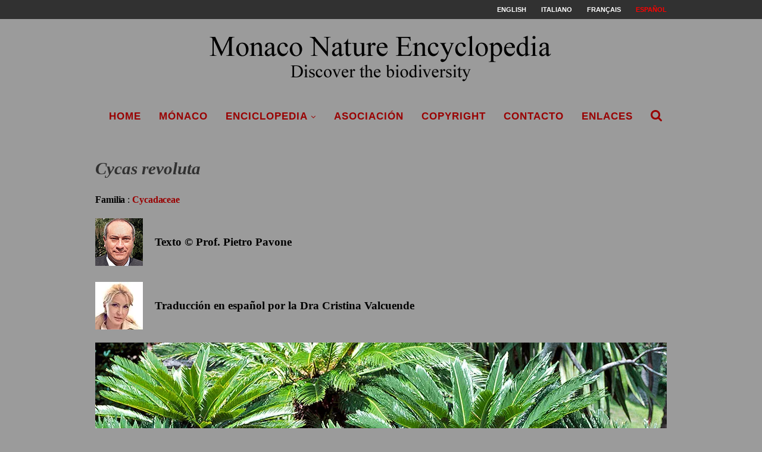

--- FILE ---
content_type: text/html; charset=UTF-8
request_url: https://www.monaconatureencyclopedia.com/cycas-revoluta/?lang=es
body_size: 21069
content:
<!--URL cycas-revoluta --><!DOCTYPE html>
<html lang="es-ES">
<head>
	<meta charset="UTF-8">
	<meta http-equiv="X-UA-Compatible" content="IE=edge">
	<meta name="viewport" content="width=device-width, initial-scale=1">
	<link rel="profile" href="https://gmpg.org/xfn/11" />
			<link rel="shortcut icon" href="https://www.monaconatureencyclopedia.com/wp-content/uploads/2018/06/NUOVO-LOGO.png" type="image/x-icon" />
		<link rel="apple-touch-icon" sizes="180x180" href="https://www.monaconatureencyclopedia.com/wp-content/uploads/2018/06/NUOVO-LOGO.png">
		<link rel="alternate" type="application/rss+xml" title="Monaco Nature Encyclopedia RSS Feed" href="https://www.monaconatureencyclopedia.com/feed/?lang=es" />
	<link rel="alternate" type="application/atom+xml" title="Monaco Nature Encyclopedia Atom Feed" href="https://www.monaconatureencyclopedia.com/feed/atom/?lang=es" />

	<link rel="stylesheet" href="https://pro.fontawesome.com/releases/v5.15.4/css/all.css" crossorigin="anonymous">


	<!-- Global site tag (gtag.js) - Google Analytics -->
	<script async src="https://www.googletagmanager.com/gtag/js?id=UA-5388951-3"></script>
	<script>
	  window.dataLayer = window.dataLayer || [];
	  function gtag(){dataLayer.push(arguments);}
	  gtag('js', new Date());

	  gtag('config', 'UA-5388951-3');
	</script>


	<link rel="pingback" href="https://www.monaconatureencyclopedia.com/xmlrpc.php" />
	<!--[if lt IE 9]>
	<script src="https://www.monaconatureencyclopedia.com/wp-content/themes/soledad/js/html5.js"></script>
	<![endif]-->
	<meta name='robots' content='index, follow, max-image-preview:large, max-snippet:-1, max-video-preview:-1' />
<link rel="alternate" hreflang="en-us" href="https://www.monaconatureencyclopedia.com/cycas-revoluta/?lang=en" />
<link rel="alternate" hreflang="it-it" href="https://www.monaconatureencyclopedia.com/cycas-revoluta/" />
<link rel="alternate" hreflang="fr-fr" href="https://www.monaconatureencyclopedia.com/cycas-revoluta/?lang=fr" />
<link rel="alternate" hreflang="es-es" href="https://www.monaconatureencyclopedia.com/cycas-revoluta/?lang=es" />
<link rel="alternate" hreflang="x-default" href="https://www.monaconatureencyclopedia.com/cycas-revoluta/" />

	<!-- This site is optimized with the Yoast SEO plugin v19.12 - https://yoast.com/wordpress/plugins/seo/ -->
	<title>Cycas revoluta - Monaco Nature Encyclopedia</title>
	<meta name="description" content="Cycas revoluta es un fósil viviente que apareció antes de los dinosaurios, cuando aún no se habían inventado las flores." />
	<link rel="canonical" href="https://www.monaconatureencyclopedia.com/cycas-revoluta/?lang=es" />
	<meta property="og:locale" content="es_ES" />
	<meta property="og:type" content="article" />
	<meta property="og:title" content="Cycas revoluta - Monaco Nature Encyclopedia" />
	<meta property="og:description" content="Cycas revoluta es un fósil viviente que apareció antes de los dinosaurios, cuando aún no se habían inventado las flores." />
	<meta property="og:url" content="https://www.monaconatureencyclopedia.com/cycas-revoluta/?lang=es" />
	<meta property="og:site_name" content="Monaco Nature Encyclopedia" />
	<meta property="article:published_time" content="2008-08-10T12:04:24+00:00" />
	<meta property="article:modified_time" content="2025-04-30T19:18:28+00:00" />
	<meta property="og:image" content="https://www.monaconatureencyclopedia.com/wp-content/uploads/2008/08/v-Cycas-revoluta.jpg" />
	<meta property="og:image:width" content="251" />
	<meta property="og:image:height" content="251" />
	<meta property="og:image:type" content="image/jpeg" />
	<meta name="author" content="Giuseppe Mazza" />
	<meta name="twitter:card" content="summary_large_image" />
	<meta name="twitter:label1" content="Escrito por" />
	<meta name="twitter:data1" content="Giuseppe Mazza" />
	<meta name="twitter:label2" content="Tiempo de lectura" />
	<meta name="twitter:data2" content="15 minutos" />
	<script type="application/ld+json" class="yoast-schema-graph">{"@context":"https://schema.org","@graph":[{"@type":"WebPage","@id":"https://www.monaconatureencyclopedia.com/cycas-revoluta/?lang=es","url":"https://www.monaconatureencyclopedia.com/cycas-revoluta/?lang=es","name":"Cycas revoluta - Monaco Nature Encyclopedia","isPartOf":{"@id":"https://www.monaconatureencyclopedia.com/?lang=es/#website"},"primaryImageOfPage":{"@id":"https://www.monaconatureencyclopedia.com/cycas-revoluta/?lang=es#primaryimage"},"image":{"@id":"https://www.monaconatureencyclopedia.com/cycas-revoluta/?lang=es#primaryimage"},"thumbnailUrl":"https://www.monaconatureencyclopedia.com/wp-content/uploads/2008/08/v-Cycas-revoluta.jpg","datePublished":"2008-08-10T12:04:24+00:00","dateModified":"2025-04-30T19:18:28+00:00","author":{"@id":"https://www.monaconatureencyclopedia.com/?lang=es/#/schema/person/09bcad3f1f56f5ae56dbafc9ea0de910"},"description":"Cycas revoluta es un fósil viviente que apareció antes de los dinosaurios, cuando aún no se habían inventado las flores.","breadcrumb":{"@id":"https://www.monaconatureencyclopedia.com/cycas-revoluta/?lang=es#breadcrumb"},"inLanguage":"es","potentialAction":[{"@type":"ReadAction","target":["https://www.monaconatureencyclopedia.com/cycas-revoluta/?lang=es"]}]},{"@type":"ImageObject","inLanguage":"es","@id":"https://www.monaconatureencyclopedia.com/cycas-revoluta/?lang=es#primaryimage","url":"https://www.monaconatureencyclopedia.com/wp-content/uploads/2008/08/v-Cycas-revoluta.jpg","contentUrl":"https://www.monaconatureencyclopedia.com/wp-content/uploads/2008/08/v-Cycas-revoluta.jpg","width":251,"height":251,"caption":"Femmina con cono ed ovuli rossi."},{"@type":"BreadcrumbList","@id":"https://www.monaconatureencyclopedia.com/cycas-revoluta/?lang=es#breadcrumb","itemListElement":[{"@type":"ListItem","position":1,"name":"Home","item":"https://www.monaconatureencyclopedia.com/?lang=es"},{"@type":"ListItem","position":2,"name":"Cycas revoluta"}]},{"@type":"WebSite","@id":"https://www.monaconatureencyclopedia.com/?lang=es/#website","url":"https://www.monaconatureencyclopedia.com/?lang=es/","name":"Monaco Nature Encyclopedia","description":"Discover the biodiversity","potentialAction":[{"@type":"SearchAction","target":{"@type":"EntryPoint","urlTemplate":"https://www.monaconatureencyclopedia.com/?lang=es/?s={search_term_string}"},"query-input":"required name=search_term_string"}],"inLanguage":"es"},{"@type":"Person","@id":"https://www.monaconatureencyclopedia.com/?lang=es/#/schema/person/09bcad3f1f56f5ae56dbafc9ea0de910","name":"Giuseppe Mazza","image":{"@type":"ImageObject","inLanguage":"es","@id":"https://www.monaconatureencyclopedia.com/?lang=es/#/schema/person/image/","url":"https://secure.gravatar.com/avatar/49f3fb9c0f304abfdfa938d6a91c74a1?s=96&d=mm&r=g","contentUrl":"https://secure.gravatar.com/avatar/49f3fb9c0f304abfdfa938d6a91c74a1?s=96&d=mm&r=g","caption":"Giuseppe Mazza"},"url":"https://www.monaconatureencyclopedia.com/author/photomazza/?lang=es"}]}</script>
	<!-- / Yoast SEO plugin. -->


<link rel='dns-prefetch' href='//www.monaconatureencyclopedia.com' />
<link rel='dns-prefetch' href='//fonts.googleapis.com' />
<link rel='dns-prefetch' href='//s.w.org' />
<link rel="alternate" type="application/rss+xml" title="Monaco Nature Encyclopedia &raquo; Feed" href="https://www.monaconatureencyclopedia.com/feed/?lang=es" />
<link rel="alternate" type="application/rss+xml" title="Monaco Nature Encyclopedia &raquo; Feed de los comentarios" href="https://www.monaconatureencyclopedia.com/comments/feed/?lang=es" />
<link rel="alternate" type="application/rss+xml" title="Monaco Nature Encyclopedia &raquo; Comentario Cycas revoluta del feed" href="https://www.monaconatureencyclopedia.com/cycas-revoluta/feed/?lang=es" />
<script type="text/javascript">
window._wpemojiSettings = {"baseUrl":"https:\/\/s.w.org\/images\/core\/emoji\/13.1.0\/72x72\/","ext":".png","svgUrl":"https:\/\/s.w.org\/images\/core\/emoji\/13.1.0\/svg\/","svgExt":".svg","source":{"concatemoji":"https:\/\/www.monaconatureencyclopedia.com\/wp-includes\/js\/wp-emoji-release.min.js?ver=5.9.12"}};
/*! This file is auto-generated */
!function(e,a,t){var n,r,o,i=a.createElement("canvas"),p=i.getContext&&i.getContext("2d");function s(e,t){var a=String.fromCharCode;p.clearRect(0,0,i.width,i.height),p.fillText(a.apply(this,e),0,0);e=i.toDataURL();return p.clearRect(0,0,i.width,i.height),p.fillText(a.apply(this,t),0,0),e===i.toDataURL()}function c(e){var t=a.createElement("script");t.src=e,t.defer=t.type="text/javascript",a.getElementsByTagName("head")[0].appendChild(t)}for(o=Array("flag","emoji"),t.supports={everything:!0,everythingExceptFlag:!0},r=0;r<o.length;r++)t.supports[o[r]]=function(e){if(!p||!p.fillText)return!1;switch(p.textBaseline="top",p.font="600 32px Arial",e){case"flag":return s([127987,65039,8205,9895,65039],[127987,65039,8203,9895,65039])?!1:!s([55356,56826,55356,56819],[55356,56826,8203,55356,56819])&&!s([55356,57332,56128,56423,56128,56418,56128,56421,56128,56430,56128,56423,56128,56447],[55356,57332,8203,56128,56423,8203,56128,56418,8203,56128,56421,8203,56128,56430,8203,56128,56423,8203,56128,56447]);case"emoji":return!s([10084,65039,8205,55357,56613],[10084,65039,8203,55357,56613])}return!1}(o[r]),t.supports.everything=t.supports.everything&&t.supports[o[r]],"flag"!==o[r]&&(t.supports.everythingExceptFlag=t.supports.everythingExceptFlag&&t.supports[o[r]]);t.supports.everythingExceptFlag=t.supports.everythingExceptFlag&&!t.supports.flag,t.DOMReady=!1,t.readyCallback=function(){t.DOMReady=!0},t.supports.everything||(n=function(){t.readyCallback()},a.addEventListener?(a.addEventListener("DOMContentLoaded",n,!1),e.addEventListener("load",n,!1)):(e.attachEvent("onload",n),a.attachEvent("onreadystatechange",function(){"complete"===a.readyState&&t.readyCallback()})),(n=t.source||{}).concatemoji?c(n.concatemoji):n.wpemoji&&n.twemoji&&(c(n.twemoji),c(n.wpemoji)))}(window,document,window._wpemojiSettings);
</script>
<style type="text/css">
img.wp-smiley,
img.emoji {
	display: inline !important;
	border: none !important;
	box-shadow: none !important;
	height: 1em !important;
	width: 1em !important;
	margin: 0 0.07em !important;
	vertical-align: -0.1em !important;
	background: none !important;
	padding: 0 !important;
}
</style>
	<link rel='stylesheet' id='wp-block-library-css'  href='https://www.monaconatureencyclopedia.com/wp-includes/css/dist/block-library/style.min.css?ver=5.9.12' type='text/css' media='all' />
<style id='global-styles-inline-css' type='text/css'>
body{--wp--preset--color--black: #000000;--wp--preset--color--cyan-bluish-gray: #abb8c3;--wp--preset--color--white: #ffffff;--wp--preset--color--pale-pink: #f78da7;--wp--preset--color--vivid-red: #cf2e2e;--wp--preset--color--luminous-vivid-orange: #ff6900;--wp--preset--color--luminous-vivid-amber: #fcb900;--wp--preset--color--light-green-cyan: #7bdcb5;--wp--preset--color--vivid-green-cyan: #00d084;--wp--preset--color--pale-cyan-blue: #8ed1fc;--wp--preset--color--vivid-cyan-blue: #0693e3;--wp--preset--color--vivid-purple: #9b51e0;--wp--preset--gradient--vivid-cyan-blue-to-vivid-purple: linear-gradient(135deg,rgba(6,147,227,1) 0%,rgb(155,81,224) 100%);--wp--preset--gradient--light-green-cyan-to-vivid-green-cyan: linear-gradient(135deg,rgb(122,220,180) 0%,rgb(0,208,130) 100%);--wp--preset--gradient--luminous-vivid-amber-to-luminous-vivid-orange: linear-gradient(135deg,rgba(252,185,0,1) 0%,rgba(255,105,0,1) 100%);--wp--preset--gradient--luminous-vivid-orange-to-vivid-red: linear-gradient(135deg,rgba(255,105,0,1) 0%,rgb(207,46,46) 100%);--wp--preset--gradient--very-light-gray-to-cyan-bluish-gray: linear-gradient(135deg,rgb(238,238,238) 0%,rgb(169,184,195) 100%);--wp--preset--gradient--cool-to-warm-spectrum: linear-gradient(135deg,rgb(74,234,220) 0%,rgb(151,120,209) 20%,rgb(207,42,186) 40%,rgb(238,44,130) 60%,rgb(251,105,98) 80%,rgb(254,248,76) 100%);--wp--preset--gradient--blush-light-purple: linear-gradient(135deg,rgb(255,206,236) 0%,rgb(152,150,240) 100%);--wp--preset--gradient--blush-bordeaux: linear-gradient(135deg,rgb(254,205,165) 0%,rgb(254,45,45) 50%,rgb(107,0,62) 100%);--wp--preset--gradient--luminous-dusk: linear-gradient(135deg,rgb(255,203,112) 0%,rgb(199,81,192) 50%,rgb(65,88,208) 100%);--wp--preset--gradient--pale-ocean: linear-gradient(135deg,rgb(255,245,203) 0%,rgb(182,227,212) 50%,rgb(51,167,181) 100%);--wp--preset--gradient--electric-grass: linear-gradient(135deg,rgb(202,248,128) 0%,rgb(113,206,126) 100%);--wp--preset--gradient--midnight: linear-gradient(135deg,rgb(2,3,129) 0%,rgb(40,116,252) 100%);--wp--preset--duotone--dark-grayscale: url('#wp-duotone-dark-grayscale');--wp--preset--duotone--grayscale: url('#wp-duotone-grayscale');--wp--preset--duotone--purple-yellow: url('#wp-duotone-purple-yellow');--wp--preset--duotone--blue-red: url('#wp-duotone-blue-red');--wp--preset--duotone--midnight: url('#wp-duotone-midnight');--wp--preset--duotone--magenta-yellow: url('#wp-duotone-magenta-yellow');--wp--preset--duotone--purple-green: url('#wp-duotone-purple-green');--wp--preset--duotone--blue-orange: url('#wp-duotone-blue-orange');--wp--preset--font-size--small: 13px;--wp--preset--font-size--medium: 20px;--wp--preset--font-size--large: 36px;--wp--preset--font-size--x-large: 42px;}.has-black-color{color: var(--wp--preset--color--black) !important;}.has-cyan-bluish-gray-color{color: var(--wp--preset--color--cyan-bluish-gray) !important;}.has-white-color{color: var(--wp--preset--color--white) !important;}.has-pale-pink-color{color: var(--wp--preset--color--pale-pink) !important;}.has-vivid-red-color{color: var(--wp--preset--color--vivid-red) !important;}.has-luminous-vivid-orange-color{color: var(--wp--preset--color--luminous-vivid-orange) !important;}.has-luminous-vivid-amber-color{color: var(--wp--preset--color--luminous-vivid-amber) !important;}.has-light-green-cyan-color{color: var(--wp--preset--color--light-green-cyan) !important;}.has-vivid-green-cyan-color{color: var(--wp--preset--color--vivid-green-cyan) !important;}.has-pale-cyan-blue-color{color: var(--wp--preset--color--pale-cyan-blue) !important;}.has-vivid-cyan-blue-color{color: var(--wp--preset--color--vivid-cyan-blue) !important;}.has-vivid-purple-color{color: var(--wp--preset--color--vivid-purple) !important;}.has-black-background-color{background-color: var(--wp--preset--color--black) !important;}.has-cyan-bluish-gray-background-color{background-color: var(--wp--preset--color--cyan-bluish-gray) !important;}.has-white-background-color{background-color: var(--wp--preset--color--white) !important;}.has-pale-pink-background-color{background-color: var(--wp--preset--color--pale-pink) !important;}.has-vivid-red-background-color{background-color: var(--wp--preset--color--vivid-red) !important;}.has-luminous-vivid-orange-background-color{background-color: var(--wp--preset--color--luminous-vivid-orange) !important;}.has-luminous-vivid-amber-background-color{background-color: var(--wp--preset--color--luminous-vivid-amber) !important;}.has-light-green-cyan-background-color{background-color: var(--wp--preset--color--light-green-cyan) !important;}.has-vivid-green-cyan-background-color{background-color: var(--wp--preset--color--vivid-green-cyan) !important;}.has-pale-cyan-blue-background-color{background-color: var(--wp--preset--color--pale-cyan-blue) !important;}.has-vivid-cyan-blue-background-color{background-color: var(--wp--preset--color--vivid-cyan-blue) !important;}.has-vivid-purple-background-color{background-color: var(--wp--preset--color--vivid-purple) !important;}.has-black-border-color{border-color: var(--wp--preset--color--black) !important;}.has-cyan-bluish-gray-border-color{border-color: var(--wp--preset--color--cyan-bluish-gray) !important;}.has-white-border-color{border-color: var(--wp--preset--color--white) !important;}.has-pale-pink-border-color{border-color: var(--wp--preset--color--pale-pink) !important;}.has-vivid-red-border-color{border-color: var(--wp--preset--color--vivid-red) !important;}.has-luminous-vivid-orange-border-color{border-color: var(--wp--preset--color--luminous-vivid-orange) !important;}.has-luminous-vivid-amber-border-color{border-color: var(--wp--preset--color--luminous-vivid-amber) !important;}.has-light-green-cyan-border-color{border-color: var(--wp--preset--color--light-green-cyan) !important;}.has-vivid-green-cyan-border-color{border-color: var(--wp--preset--color--vivid-green-cyan) !important;}.has-pale-cyan-blue-border-color{border-color: var(--wp--preset--color--pale-cyan-blue) !important;}.has-vivid-cyan-blue-border-color{border-color: var(--wp--preset--color--vivid-cyan-blue) !important;}.has-vivid-purple-border-color{border-color: var(--wp--preset--color--vivid-purple) !important;}.has-vivid-cyan-blue-to-vivid-purple-gradient-background{background: var(--wp--preset--gradient--vivid-cyan-blue-to-vivid-purple) !important;}.has-light-green-cyan-to-vivid-green-cyan-gradient-background{background: var(--wp--preset--gradient--light-green-cyan-to-vivid-green-cyan) !important;}.has-luminous-vivid-amber-to-luminous-vivid-orange-gradient-background{background: var(--wp--preset--gradient--luminous-vivid-amber-to-luminous-vivid-orange) !important;}.has-luminous-vivid-orange-to-vivid-red-gradient-background{background: var(--wp--preset--gradient--luminous-vivid-orange-to-vivid-red) !important;}.has-very-light-gray-to-cyan-bluish-gray-gradient-background{background: var(--wp--preset--gradient--very-light-gray-to-cyan-bluish-gray) !important;}.has-cool-to-warm-spectrum-gradient-background{background: var(--wp--preset--gradient--cool-to-warm-spectrum) !important;}.has-blush-light-purple-gradient-background{background: var(--wp--preset--gradient--blush-light-purple) !important;}.has-blush-bordeaux-gradient-background{background: var(--wp--preset--gradient--blush-bordeaux) !important;}.has-luminous-dusk-gradient-background{background: var(--wp--preset--gradient--luminous-dusk) !important;}.has-pale-ocean-gradient-background{background: var(--wp--preset--gradient--pale-ocean) !important;}.has-electric-grass-gradient-background{background: var(--wp--preset--gradient--electric-grass) !important;}.has-midnight-gradient-background{background: var(--wp--preset--gradient--midnight) !important;}.has-small-font-size{font-size: var(--wp--preset--font-size--small) !important;}.has-medium-font-size{font-size: var(--wp--preset--font-size--medium) !important;}.has-large-font-size{font-size: var(--wp--preset--font-size--large) !important;}.has-x-large-font-size{font-size: var(--wp--preset--font-size--x-large) !important;}
</style>
<link rel='stylesheet' id='jquery-ui-css'  href='https://www.monaconatureencyclopedia.com/wp-content/plugins/soundy-background-music/css/jquery-ui-1.12.1/jquery-ui.css?ver=5.9.12' type='text/css' media='all' />
<link rel='stylesheet' id='soundy_front_end-css'  href='https://www.monaconatureencyclopedia.com/wp-content/plugins/soundy-background-music/css/style-front-end.css?ver=5.9.12' type='text/css' media='all' />
<link rel='stylesheet' id='wpml-menu-item-0-css'  href='https://www.monaconatureencyclopedia.com/wp-content/plugins/sitepress-multilingual-cms/templates/language-switchers/menu-item/style.min.css?ver=1' type='text/css' media='all' />
<style id='wpml-menu-item-0-inline-css' type='text/css'>
.wpml-ls-slot-590, .wpml-ls-slot-590 a, .wpml-ls-slot-590 a:visited{color:#ffffff;}.wpml-ls-slot-590.wpml-ls-current-language, .wpml-ls-slot-590.wpml-ls-current-language a, .wpml-ls-slot-590.wpml-ls-current-language a:visited{color:#ff0000;}
</style>
<link rel='stylesheet' id='cms-navigation-style-base-css'  href='https://www.monaconatureencyclopedia.com/wp-content/plugins/wpml-cms-nav/res/css/cms-navigation-base.css?ver=1.5.5' type='text/css' media='screen' />
<link rel='stylesheet' id='cms-navigation-style-css'  href='https://www.monaconatureencyclopedia.com/wp-content/plugins/wpml-cms-nav/res/css/cms-navigation.css?ver=1.5.5' type='text/css' media='screen' />
<link rel='stylesheet' id='penci-fonts-css'  href='//fonts.googleapis.com/css?family=PT+Serif%3A300%2C300italic%2C400%2C400italic%2C500%2C500italic%2C700%2C700italic%2C800%2C800italic%7CPlayfair+Display+SC%3A300%2C300italic%2C400%2C400italic%2C500%2C500italic%2C700%2C700italic%2C800%2C800italic%7CMontserrat%3A300%2C300italic%2C400%2C400italic%2C500%2C500italic%2C700%2C700italic%2C800%2C800italic%7CTimes+New+Roman%3A300%2C300italic%2C400%2C400italic%2C500%2C500italic%2C700%2C700italic%2C800%2C800italic%7CGeorgia%3A300%2C300italic%2C400%2C400italic%2C500%2C500italic%2C700%2C700italic%2C800%2C800italic%7CArial%3A300%2C300italic%2C400%2C400italic%2C500%2C500italic%2C700%2C700italic%2C800%2C800italic%26subset%3Dcyrillic%2Ccyrillic-ext%2Cgreek%2Cgreek-ext%2Clatin-ext&#038;ver=1.0' type='text/css' media='all' />
<link rel='stylesheet' id='penci_style-css'  href='https://www.monaconatureencyclopedia.com/wp-content/themes/soledad/style.css?ver=4.0.2' type='text/css' media='all' />
<style id='akismet-widget-style-inline-css' type='text/css'>

			.a-stats {
				--akismet-color-mid-green: #357b49;
				--akismet-color-white: #fff;
				--akismet-color-light-grey: #f6f7f7;

				max-width: 350px;
				width: auto;
			}

			.a-stats * {
				all: unset;
				box-sizing: border-box;
			}

			.a-stats strong {
				font-weight: 600;
			}

			.a-stats a.a-stats__link,
			.a-stats a.a-stats__link:visited,
			.a-stats a.a-stats__link:active {
				background: var(--akismet-color-mid-green);
				border: none;
				box-shadow: none;
				border-radius: 8px;
				color: var(--akismet-color-white);
				cursor: pointer;
				display: block;
				font-family: -apple-system, BlinkMacSystemFont, 'Segoe UI', 'Roboto', 'Oxygen-Sans', 'Ubuntu', 'Cantarell', 'Helvetica Neue', sans-serif;
				font-weight: 500;
				padding: 12px;
				text-align: center;
				text-decoration: none;
				transition: all 0.2s ease;
			}

			/* Extra specificity to deal with TwentyTwentyOne focus style */
			.widget .a-stats a.a-stats__link:focus {
				background: var(--akismet-color-mid-green);
				color: var(--akismet-color-white);
				text-decoration: none;
			}

			.a-stats a.a-stats__link:hover {
				filter: brightness(110%);
				box-shadow: 0 4px 12px rgba(0, 0, 0, 0.06), 0 0 2px rgba(0, 0, 0, 0.16);
			}

			.a-stats .count {
				color: var(--akismet-color-white);
				display: block;
				font-size: 1.5em;
				line-height: 1.4;
				padding: 0 13px;
				white-space: nowrap;
			}
		
</style>
<!--n2css--><!--n2js--><script type='text/javascript' src='https://www.monaconatureencyclopedia.com/wp-includes/js/jquery/jquery.min.js?ver=3.6.0' id='jquery-core-js'></script>
<script type='text/javascript' src='https://www.monaconatureencyclopedia.com/wp-includes/js/jquery/jquery-migrate.min.js?ver=3.3.2' id='jquery-migrate-js'></script>
<script type='text/javascript' src='https://www.monaconatureencyclopedia.com/wp-content/plugins/soundy-background-music/js/front-end.js?ver=5.9.12' id='soundy-front-end-js'></script>
<script></script><link rel="https://api.w.org/" href="https://www.monaconatureencyclopedia.com/wp-json/" /><link rel="alternate" type="application/json" href="https://www.monaconatureencyclopedia.com/wp-json/wp/v2/posts/18568" /><link rel="EditURI" type="application/rsd+xml" title="RSD" href="https://www.monaconatureencyclopedia.com/xmlrpc.php?rsd" />
<link rel="wlwmanifest" type="application/wlwmanifest+xml" href="https://www.monaconatureencyclopedia.com/wp-includes/wlwmanifest.xml" /> 
<meta name="generator" content="WordPress 5.9.12" />
<link rel='shortlink' href='https://www.monaconatureencyclopedia.com/?p=18568&#038;lang=es' />
<link rel="alternate" type="application/json+oembed" href="https://www.monaconatureencyclopedia.com/wp-json/oembed/1.0/embed?url=https%3A%2F%2Fwww.monaconatureencyclopedia.com%2Fcycas-revoluta%2F%3Flang%3Des" />
<link rel="alternate" type="text/xml+oembed" href="https://www.monaconatureencyclopedia.com/wp-json/oembed/1.0/embed?url=https%3A%2F%2Fwww.monaconatureencyclopedia.com%2Fcycas-revoluta%2F%3Flang%3Des&#038;format=xml" />
<meta name="generator" content="WPML ver:4.6.13 stt:1,4,27,2;" />
    <style type="text/css">
				h1, h2, h3, h4, h5, h6, h2.penci-heading-video, #navigation .menu li a, .penci-photo-2-effect figcaption h2, .headline-title, a.penci-topbar-post-title, #sidebar-nav .menu li a, .penci-slider .pencislider-container .pencislider-content .pencislider-title, .penci-slider
		.pencislider-container .pencislider-content .pencislider-button,
		.author-quote span, .penci-more-link a.more-link, .penci-post-share-box .dt-share, .post-share a .dt-share, .author-content h5, .post-pagination h5, .post-box-title, .penci-countdown .countdown-amount, .penci-countdown .countdown-period, .penci-pagination a, .penci-pagination .disable-url, ul.footer-socials li a span,
		.widget input[type="submit"], .penci-sidebar-content .widget-title, #respond h3.comment-reply-title span, .widget-social.show-text a span, .footer-widget-wrapper .widget .widget-title,
		.container.penci-breadcrumb span, .container.penci-breadcrumb span a, .error-404 .go-back-home a, .post-entry .penci-portfolio-filter ul li a, .penci-portfolio-filter ul li a, .portfolio-overlay-content .portfolio-short .portfolio-title a, .home-featured-cat-content .magcat-detail h3 a, .post-entry blockquote cite,
		.post-entry blockquote .author, .tags-share-box.hide-tags.page-share .share-title, .widget ul.side-newsfeed li .side-item .side-item-text h4 a, .thecomment .comment-text span.author, .thecomment .comment-text span.author a, .post-comments span.reply a, #respond h3, #respond label, .wpcf7 label, #respond #submit, .wpcf7 input[type="submit"], .widget_wysija input[type="submit"], .archive-box span,
		.archive-box h1, .gallery .gallery-caption, .contact-form input[type=submit], ul.penci-topbar-menu > li a, div.penci-topbar-menu > ul > li a, .featured-style-29 .penci-featured-slider-button a, .pencislider-container .pencislider-content .pencislider-title, .pencislider-container
		.pencislider-content .pencislider-button, ul.homepage-featured-boxes .penci-fea-in.boxes-style-3 h4 span span, .pencislider-container .pencislider-content .pencislider-button, .woocommerce div.product .woocommerce-tabs .panel #respond .comment-reply-title, .penci-recipe-index-wrap .penci-index-more-link a { font-family: "Times New Roman", Times, serif; font-weight: normal; }
		.featured-style-29 .penci-featured-slider-button a{ font-weight: bold; }
						body, textarea, #respond textarea, .widget input[type="text"], .widget input[type="email"], .widget input[type="date"], .widget input[type="number"], .wpcf7 textarea, .mc4wp-form input, #respond input, .wpcf7 input, #searchform input.search-input, ul.homepage-featured-boxes .penci-fea-in
		h4, .widget.widget_categories ul li span.category-item-count, .about-widget .about-me-heading, .widget ul.side-newsfeed li .side-item .side-item-text .side-item-meta { font-family: Georgia, serif; }
		p { line-height: 1.8; }
								#navigation .menu li a { font-family: Arial, Helvetica, sans-serif; font-weight: normal; }
												body, .widget ul li a{ font-size: 16px; }
		.widget ul li, .post-entry, p, .post-entry p { font-size: 16px; line-height: 1.8; }
						h1, h2, h3, h4, h5, h6, #sidebar-nav .menu li a, #navigation .menu li a, a.penci-topbar-post-title, .penci-slider .pencislider-container .pencislider-content .pencislider-title, .penci-slider .pencislider-container .pencislider-content .pencislider-button,
		.headline-title, .author-quote span, .penci-more-link a.more-link, .author-content h5, .post-pagination h5, .post-box-title, .penci-countdown .countdown-amount, .penci-countdown .countdown-period, .penci-pagination a, .penci-pagination .disable-url, ul.footer-socials li a span,
		.penci-sidebar-content .widget-title, #respond h3.comment-reply-title span, .widget-social.show-text a span, .footer-widget-wrapper .widget .widget-title, .error-404 .go-back-home a, .home-featured-cat-content .magcat-detail h3 a, .post-entry blockquote cite, .pencislider-container .pencislider-content .pencislider-title, .pencislider-container
		.pencislider-content .pencislider-button, .post-entry blockquote .author, .tags-share-box.hide-tags.page-share .share-title, .widget ul.side-newsfeed li .side-item .side-item-text h4 a, .thecomment .comment-text span.author, .thecomment .comment-text span.author a, #respond h3, #respond label, .wpcf7 label, #respond #submit, .wpcf7 input[type="submit"], .widget_wysija input[type="submit"], .archive-box span,
		.archive-box h1, .gallery .gallery-caption, .widget input[type="submit"], .contact-form input[type=submit], ul.penci-topbar-menu > li a, div.penci-topbar-menu > ul > li a, .penci-recipe-index-wrap .penci-index-more-link a { font-weight: 600; }
								body.penci-body-boxed { background-color:#9b9b9b; }
										body.penci-body-boxed { background-attachment:scroll; }
						body.penci-body-boxed { background-size:auto; }
						#header .inner-header .container { padding:5px 0; }
								a, .post-entry .penci-portfolio-filter ul li a:hover, .penci-portfolio-filter ul li a:hover, .penci-portfolio-filter ul li.active a, .post-entry .penci-portfolio-filter ul li.active a, .penci-countdown .countdown-amount, .archive-box h1, .post-entry a, .container.penci-breadcrumb span
		a:hover, .post-entry blockquote:before, .post-entry blockquote cite, .post-entry blockquote .author, .wpb_text_column blockquote:before, .wpb_text_column blockquote cite, .wpb_text_column blockquote .author, .penci-pagination a:hover, ul.penci-topbar-menu > li a:hover, div.penci-topbar-menu > ul > li a:hover, .penci-recipe-heading a.penci-recipe-print, .main-nav-social a:hover, .widget-social
		.remove-circle a:hover i, .penci-recipe-index .cat > a.penci-cat-name { color: #990000; }
		.penci-home-popular-post ul.slick-dots li button:hover, .penci-home-popular-post ul.slick-dots li.slick-active button, .post-entry blockquote .author span:after, .error-image:after, .error-404
		.go-back-home a:after, .penci-header-signup-form, .woocommerce span.onsale, .woocommerce #respond input#submit:hover, .woocommerce a.button:hover, .woocommerce button.button:hover, .woocommerce input.button:hover,
		.woocommerce nav.woocommerce-pagination ul li span.current, .woocommerce div.product .entry-summary div[itemprop="description"]:before, .woocommerce div.product .entry-summary div[itemprop="description"] blockquote .author span:after, .woocommerce div.product .woocommerce-tabs
		#tab-description blockquote .author span:after, .woocommerce #respond input#submit.alt:hover, .woocommerce a.button.alt:hover, .woocommerce button.button.alt:hover, .woocommerce input.button.alt:hover, #top-search.shoping-cart-icon > a > span, #penci-demobar .buy-button, #penci-demobar
		.buy-button:hover, .penci-recipe-heading a.penci-recipe-print:hover, .penci-review-process span, .penci-review-score-total, #navigation.menu-style-2 ul.menu ul:before, #navigation.menu-style-2 .menu ul ul:before, .penci-go-to-top-floating, .post-entry.blockquote-style-2 blockquote:before { background-color: #990000; }
		.penci-pagination ul.page-numbers li span.current { color: #fff; background: #990000; border-color: #990000; }
		.footer-instagram h4.footer-instagram-title > span:before, .woocommerce nav.woocommerce-pagination ul li span.current, .penci-pagination.penci-ajax-more a.penci-ajax-more-button:hover, .penci-recipe-heading a.penci-recipe-print:hover, .home-featured-cat-content.style-14 .magcat-padding:before { border-color: #990000; }
		.woocommerce .woocommerce-error, .woocommerce .woocommerce-info, .woocommerce .woocommerce-message { border-top-color: #990000; }
		.penci-slider ol.penci-control-nav li a.penci-active, .penci-slider ol.penci-control-nav li a:hover, .penci-related-carousel .owl-dot.active span, .penci-owl-carousel-slider .owl-dot.active span{ border-color: #990000; background-color: #990000; }
		.woocommerce .woocommerce-message:before, .woocommerce form.checkout table.shop_table .order-total .amount, .woocommerce ul.products li.product .price ins, .woocommerce ul.products li.product .price, .woocommerce div.product p.price ins, .woocommerce div.product span.price ins, .woocommerce div.product p.price, .woocommerce div.product .entry-summary div[itemprop="description"] blockquote:before, .woocommerce div.product .woocommerce-tabs #tab-description blockquote:before, .woocommerce div.product .entry-summary div[itemprop="description"] blockquote cite, .woocommerce div.product .entry-summary div[itemprop="description"] blockquote .author, .woocommerce div.product .woocommerce-tabs #tab-description blockquote cite, .woocommerce div.product .woocommerce-tabs #tab-description blockquote .author, .woocommerce div.product .product_meta > span a:hover, .woocommerce div.product .woocommerce-tabs ul.tabs li.active, .woocommerce ul.cart_list li .amount, .woocommerce ul.product_list_widget li .amount, .woocommerce table.shop_table td.product-name a:hover, .woocommerce table.shop_table td.product-price span, .woocommerce table.shop_table td.product-subtotal span, .woocommerce-cart .cart-collaterals .cart_totals table td .amount, .woocommerce .woocommerce-info:before, .woocommerce div.product span.price { color: #990000; }
														.headline-title { background-color: #990000; }
														a.penci-topbar-post-title:hover { color: #990000; }
						a.penci-topbar-post-title { text-transform: none; letter-spacing: 0; }
												ul.penci-topbar-menu > li a:hover, div.penci-topbar-menu > ul > li a:hover { color: #990000; }
										.penci-topbar-social a:hover { color: #990000; }
										#navigation, .show-search { background: #9b9b9b; }
								.header-slogan .header-slogan-text:before, .header-slogan .header-slogan-text:after{ content: none; }
						#navigation, #navigation.header-layout-bottom { border-color: #9b9b9b; }
						#navigation .menu li a { color:  #990000; }
						#navigation .menu li a:hover, #navigation .menu li.current-menu-item > a, #navigation .menu > li.current_page_item > a, #navigation .menu li:hover > a, #navigation .menu > li.current-menu-ancestor > a, #navigation .menu > li.current-menu-item > a { color:  #ffffff; }
		#navigation ul.menu > li > a:before, #navigation .menu > ul > li > a:before { background: #ffffff; }
						#navigation.menu-item-padding .menu > li > a:hover, #navigation.menu-item-padding .menu > li:hover > a, #navigation.menu-item-padding .menu > li.current-menu-item > a, #navigation.menu-item-padding .menu > li.current_page_item > a, #navigation.menu-item-padding .menu > li.current-menu-ancestor > a, #navigation.menu-item-padding .menu > li.current-menu-item > a { background-color:  #6f6f6f; }
																				#navigation .penci-megamenu .penci-mega-child-categories a.cat-active, #navigation .menu .penci-megamenu .penci-mega-child-categories a:hover, #navigation .menu .penci-megamenu .penci-mega-latest-posts .penci-mega-post a:hover { color: #990000; }
		#navigation .penci-megamenu .penci-mega-thumbnail .mega-cat-name { background: #990000; }
										#navigation ul.menu > li > a, #navigation .menu > ul > li > a { font-size: 17px; }
								#navigation .penci-megamenu .post-mega-title a { font-size:14px; }
										#navigation .penci-megamenu .post-mega-title a { text-transform: none; letter-spacing: 0; }
										#navigation .menu .sub-menu li a { color:  #000000; }
						#navigation .menu .sub-menu li a:hover, #navigation .menu .sub-menu li.current-menu-item > a, #navigation .sub-menu li:hover > a { color:  #990000; }
		#navigation ul.menu ul a:before, #navigation .menu ul ul a:before { background-color: #990000;   -webkit-box-shadow: 5px -2px 0 #990000;  -moz-box-shadow: 5px -2px 0 #990000;  -ms-box-shadow: 5px -2px 0 #990000;  box-shadow: 5px -2px 0 #990000; }
						#navigation.menu-style-2 ul.menu ul:before, #navigation.menu-style-2 .menu ul ul:before { background-color: #990000; }
						#top-search > a, #navigation .button-menu-mobile { color: #990000; }
		.show-search #searchform input.search-input::-webkit-input-placeholder{ color: #990000; }
		.show-search #searchform input.search-input:-moz-placeholder { color: #990000; opacity: 1;}
		.show-search #searchform input.search-input::-moz-placeholder {color: #990000; opacity: 1; }
		.show-search #searchform input.search-input:-ms-input-placeholder { color: #990000; }
		.show-search #searchform input.search-input{ color: #990000; }
								.penci-featured-content .feat-text h3 a, .featured-style-4 .penci-featured-content .feat-text h3 a, .penci-mag-featured-content h3 a, .pencislider-container .pencislider-content .pencislider-title { text-transform: none; letter-spacing: 0; }
						.penci-home-popular-post .item-related h3 a { text-transform: none; letter-spacing: 0; }
						.home-featured-cat-content, .penci-featured-cat-seemore, .penci-featured-cat-custom-ads { margin-bottom: 40px; }
		.home-featured-cat-content.style-3, .home-featured-cat-content.style-11{ margin-bottom: 30px; }
		.home-featured-cat-content.style-7{ margin-bottom: 14px; }
		.home-featured-cat-content.style-8{ margin-bottom: -20px; }
		.home-featured-cat-content.style-13{ margin-bottom: 20px; }
		.penci-featured-cat-seemore, .penci-featured-cat-custom-ads{ margin-top: -20px; }
		.penci-featured-cat-seemore.penci-seemore-style-7, .mag-cat-style-7 .penci-featured-cat-custom-ads{ margin-top: -18px; }
		.penci-featured-cat-seemore.penci-seemore-style-8, .mag-cat-style-8 .penci-featured-cat-custom-ads{ margin-top: 0px; }
		.penci-featured-cat-seemore.penci-seemore-style-13, .mag-cat-style-13 .penci-featured-cat-custom-ads{ margin-top: -20px; }
								.penci-homepage-title.penci-magazine-title h3 a, .penci-border-arrow.penci-homepage-title .inner-arrow { font-size: 20px; }
								.penci-header-signup-form { padding-top: px; }
		.penci-header-signup-form { padding-bottom: px; }
				.penci-header-signup-form { background-color: #990000; }
																						.header-social a:hover i, .main-nav-social a:hover {   color: #990000; }
																#sidebar-nav .menu li a:hover, .header-social.sidebar-nav-social a:hover i, #sidebar-nav .menu li a .indicator:hover, #sidebar-nav .menu .sub-menu li a .indicator:hover{ color: #49d100; }
		#sidebar-nav-logo:before{ background-color: #49d100; }
														.penci-slide-overlay .overlay-link { opacity: ; }
		.penci-item-mag:hover .penci-slide-overlay .overlay-link { opacity: ; }
		.penci-featured-content .featured-slider-overlay { opacity: ; }
																.featured-style-29 .featured-slider-overlay { opacity: ; }
																				.header-standard h2, .header-standard .post-title, .header-standard h2 a { text-transform: none; letter-spacing: 0; }
								.penci-standard-cat .cat > a.penci-cat-name { color: #990000; }
		.penci-standard-cat .cat:before, .penci-standard-cat .cat:after { background-color: #990000; }
														.standard-content .penci-post-box-meta .penci-post-share-box a:hover, .standard-content .penci-post-box-meta .penci-post-share-box a.liked { color: #990000; }
						.header-standard .post-entry a:hover, .header-standard .author-post span a:hover, .standard-content a, .standard-post-entry a.more-link:hover, .penci-post-box-meta .penci-box-meta a:hover, .standard-content .post-entry blockquote:before, .post-entry blockquote cite, .post-entry blockquote .author, .standard-content-special .author-quote span, .standard-content-special .format-post-box .post-format-icon i, .standard-content-special .format-post-box
		.dt-special a:hover, .standard-content .penci-more-link a.more-link { color: #990000; }
		.standard-content-special .author-quote span:before, .standard-content-special .author-quote span:after, .standard-content .post-entry ul li:before, .post-entry blockquote .author span:after, .header-standard:after { background-color: #990000; }
		.penci-more-link a.more-link:before, .penci-more-link a.more-link:after { border-color: #990000; }
						.penci-grid li .item h2 a, .penci-masonry .item-masonry h2 a, .grid-mixed .mixed-detail h2 a, .overlay-header-box .overlay-title a { text-transform: none; }
						.penci-grid li .item h2 a, .penci-masonry .item-masonry h2 a { letter-spacing: 0; }
								.penci-grid .cat a.penci-cat-name, .penci-masonry .cat a.penci-cat-name { color: #990000; }
		.penci-grid .cat a.penci-cat-name:after, .penci-masonry .cat a.penci-cat-name:after { border-color: #990000; }
								.penci-post-share-box a.liked, .penci-post-share-box a:hover { color: #990000; }
										.overlay-post-box-meta .overlay-share a:hover, .overlay-author a:hover, .penci-grid .standard-content-special .format-post-box .dt-special a:hover, .grid-post-box-meta span a:hover, .grid-post-box-meta span a.comment-link:hover, .penci-grid .standard-content-special .author-quote span, .penci-grid .standard-content-special .format-post-box .post-format-icon i, .grid-mixed .penci-post-box-meta .penci-box-meta a:hover { color: #990000; }
		.penci-grid .standard-content-special .author-quote span:before, .penci-grid .standard-content-special .author-quote span:after, .grid-header-box:after, .list-post .header-list-style:after { background-color: #990000; }
		.penci-grid .post-box-meta span:after, .penci-masonry .post-box-meta span:after { border-color: #990000; }
						.penci-grid li.typography-style .overlay-typography { opacity: ; }
		.penci-grid li.typography-style:hover .overlay-typography { opacity: ; }
								.penci-grid li.typography-style .item .main-typography h2 a:hover { color: #990000; }
								.penci-grid li.typography-style .grid-post-box-meta span a:hover { color: #990000; }
												.overlay-header-box .cat > a.penci-cat-name:hover { color: #990000; }
								.penci-sidebar-content .widget { margin-bottom: 40px; }
																												.penci-sidebar-content .penci-border-arrow:after { content: none; display: none; }
		.penci-sidebar-content .widget-title{ margin-left: 0; margin-right: 0; margin-top: 0; }
		.penci-sidebar-content .penci-border-arrow:before{ bottom: -6px; border-width: 6px; margin-left: -6px; }
						.penci-sidebar-content .penci-border-arrow:before, .penci-sidebar-content.style-2 .penci-border-arrow:after { content: none; display: none; }
								#widget-area { padding: px 0; }
				.footer-social-remove-circle ul.footer-socials li a i{ font-size: 12px; }
								ul.footer-socials li a span { font-size: 12px; }
								#footer-copyright * { font-size: 12px; }
						#footer-copyright * { font-style: normal; }
																				.footer-subscribe .widget .mc4wp-form input[type="submit"]:hover { background-color: #990000; }
																										.footer-widget-wrapper .penci-tweets-widget-content .icon-tweets, .footer-widget-wrapper .penci-tweets-widget-content .tweet-intents a, .footer-widget-wrapper .penci-tweets-widget-content .tweet-intents span:after, .footer-widget-wrapper .widget ul.side-newsfeed li .side-item
		.side-item-text h4 a:hover, .footer-widget-wrapper .widget a:hover, .footer-widget-wrapper .widget-social a:hover span, .footer-widget-wrapper a:hover, .footer-widget-wrapper .widget-social.remove-circle a:hover i { color: #990000; }
		.footer-widget-wrapper .widget .tagcloud a:hover, .footer-widget-wrapper .widget-social a:hover i, .footer-widget-wrapper .mc4wp-form input[type="submit"]:hover, .footer-widget-wrapper .widget input[type="submit"]:hover { color: #fff; background-color: #990000; border-color: #990000; }
		.footer-widget-wrapper .about-widget .about-me-heading:before { border-color: #990000; }
		.footer-widget-wrapper .penci-tweets-widget-content .tweet-intents-inner:before, .footer-widget-wrapper .penci-tweets-widget-content .tweet-intents-inner:after { background-color: #990000; }
		.footer-widget-wrapper .penci-owl-carousel.penci-tweets-slider .owl-dots .owl-dot.active span, .footer-widget-wrapper .penci-owl-carousel.penci-tweets-slider .owl-dots .owl-dot:hover span {  border-color: #990000;  background: #990000;  }
										ul.footer-socials li a:hover i { background-color: #990000; border-color: #990000; }
										ul.footer-socials li a:hover span { color: #990000; }
								#footer-section { background-color: #9b9b9b; }
						#footer-section .footer-menu li a { color: #000000; }
						#footer-section .footer-menu li a:hover { color: #990000; }
						#footer-section, #footer-copyright * { color: #000000; }
										.penci-go-to-top-floating { background-color: #990000; }
								#footer-section a { color: #990000; }
						.container-single .penci-standard-cat .cat > a.penci-cat-name { color: #990000; }
		.container-single .penci-standard-cat .cat:before, .container-single .penci-standard-cat .cat:after { background-color: #990000; }
						.container-single .single-post-title { text-transform: none; letter-spacing: 1px; }
						@media only screen and (min-width: 768px){  .container-single .single-post-title { font-size: 29px; }  }
						.container-single .single-post-title { letter-spacing: 0; }
								.list-post .header-list-style:after, .grid-header-box:after, .penci-overlay-over .overlay-header-box:after, .home-featured-cat-content .first-post .magcat-detail .mag-header:after { content: none; }
		.list-post .header-list-style, .grid-header-box, .penci-overlay-over .overlay-header-box, .home-featured-cat-content .first-post .magcat-detail .mag-header{ padding-bottom: 0; }
						.header-standard:after { content: none; }
		.header-standard { padding-bottom: 0; }
						.container-single .header-standard, .container-single .post-box-meta-single { text-align: left; }
		.rtl .container-single .header-standard,.rtl .container-single .post-box-meta-single { text-align: right; }
						.container-single .post-pagination h5 { text-transform: none; letter-spacing: 0; }
						#respond h3.comment-reply-title span:before, #respond h3.comment-reply-title span:after, .post-box-title:before, .post-box-title:after { content: none; display: none; }
						.container-single .item-related h3 a { text-transform: none; letter-spacing: 0; }
										.container-single .post-share a:hover, .container-single .post-share a.liked, .page-share .post-share a:hover { color: #990000; }
						.post-share .count-number-like { color: #990000; }
						.comment-content a, .container-single .post-entry a, .container-single .format-post-box .dt-special a:hover, .container-single .author-quote span, .container-single .author-post span a:hover, .post-entry blockquote:before, .post-entry blockquote cite, .post-entry blockquote .author, .wpb_text_column blockquote:before, .wpb_text_column blockquote cite, .wpb_text_column blockquote .author, .post-pagination a:hover, .author-content h5 a:hover, .author-content .author-social:hover, .item-related h3 a:hover, .container-single .format-post-box .post-format-icon i, .container.penci-breadcrumb.single-breadcrumb span a:hover { color: #990000; }
		.container-single .standard-content-special .format-post-box, ul.slick-dots li button:hover, ul.slick-dots li.slick-active button { border-color: #990000; }
		ul.slick-dots li button:hover, ul.slick-dots li.slick-active button, #respond h3.comment-reply-title span:before, #respond h3.comment-reply-title span:after, .post-box-title:before, .post-box-title:after, .container-single .author-quote span:before, .container-single .author-quote
		span:after, .post-entry blockquote .author span:after, .post-entry blockquote .author span:before, .post-entry ul li:before, #respond #submit:hover, .wpcf7 input[type="submit"]:hover, .widget_wysija input[type="submit"]:hover, .post-entry.blockquote-style-2 blockquote:before {  background-color: #990000; }
		.container-single .post-entry .post-tags a:hover { color: #fff; border-color: #990000; background-color: #990000; }
						.post-entry a, .container-single .post-entry a{ color: #990000; }
																																												.home-featured-cat-content .mag-photo .mag-overlay-photo { opacity: ; }
		.home-featured-cat-content .mag-photo:hover .mag-overlay-photo { opacity: ; }
																										.inner-item-portfolio:hover .penci-portfolio-thumbnail a:after { opacity: ; }
												.wpb_text_column h2,
{font-size: 20px; }

.post-entry h2,
{line-height: 1.5em;}

.post-entry h2,
{margin-bottom: 12px;}

h2,
{font-family: “Georgia”;}

.grid-post-box-meta, .header-standard .author-post, .penci-post-box-meta .penci-box-meta, .overlay-header-box .overlay-author, .post-box-meta-single, .tags-share-box{ font-size: 12px; }

.post-entry p {
    letter-spacing: -0.1px;
}

.widget ul.side-newsfeed li .side-item .side-item-text h4 a {font-size: 14px}

.container.has-banner .header-banner {display: none;}

.wrapper-boxed {background-color: #9b9b9b}

.penci-top-bar {text-align: right;}

body, h1 {color: #000000; font-family: Georgia, Times, "Times New Roman", serif;}

#navigation .menu li a, ul.penci-topbar-menu > li a {font-family: "Open Sans", sans-serif;}

.widget ul li, .post-entry, p, .post-entry p{ line-height: 1.2;}

@media only screen and (min-width: 960px){
.container {width: 960px;}
}
.inner-post-entry {text-align: justify;}

.penci-column {margin-right:2%; margin-bottom: 0px;}

.caption {font-weight: bold; font-family:Verdana, Arial, Helvetica, sans-serif;}

.caption2 {font-weight: bold; font-family:Verdana, Arial, Helvetica, sans-serif; margin-top: -10px;}

.penci-standard-cat .penci-cat-name {font-family: Georgia, Times, "Times New Roman", serif; font-style: italic;}
.penci-standard-cat h2 {font-family: Georgia, Times, "Times New Roman", serif}

.home_text {font:bold 14px Arial,Helvetica,sans-serif;}

.page-id-55020 .wp-caption p.wp-caption-text {
    font-size: 16px;
	font-family: Georgia, Times, "Times New Roman", serif;
    color: #990000;
    padding: 8px;
    margin: 0;
	font-weight: normal;
    position: static;}
.page-id-55020 .wp-caption {
	padding-bottom: 0;}

/* Tassonomia Piante */

.category-1771 .penci-image-holder, .category-1772 .penci-image-holder, .category-1773 .penci-image-holder, .category-1774 .penci-image-holder{
	 height: 80px;
}
.category-1771 .penci-grid li .item > .thumbnail, .category-1772 .penci-grid li .item > .thumbnail, .category-1773 .penci-grid li .item > .thumbnail, .category-1774 .penci-grid li .item > .thumbnail {
	width: 80px;
	height: 80px
}
.category-1771 .grid-title, .category-1772 .grid-title, .category-1773 .grid-title, .category-1774 .grid-title {
	margin-top: -20px;
}
.category-1771 .grid-style, .category-1772 .grid-style, .category-1773 .grid-style, .category-1774 .grid-style {
	margin-bottom: 30px;	
}

/* TASSONOMIA ANIMALE */

.category-14 .penci-image-holder, .category-15 .penci-image-holder, .category-16 .penci-image-holder, .category-17 .penci-image-holder{
	 height: 80px;
}
.category-14 .penci-grid li .item > .thumbnail, .category-15 .penci-grid li .item > .thumbnail, .category-16 .penci-grid li .item > .thumbnail, .category-17 .penci-grid li .item > .thumbnail {
	width: 80px;
	height: 80px
}
.category-14 .grid-title, .category-15 .grid-title, .category-16 .grid-title, .category-17 .grid-title {
	margin-top: -20px;
}
.category-14 .grid-style, .category-15 .grid-style, .category-16 .grid-style, .category-17 .grid-style {
	margin-bottom: 30px;	
}		    </style>
    <meta name="generator" content="Powered by WPBakery Page Builder - drag and drop page builder for WordPress."/>
<noscript><style> .wpb_animate_when_almost_visible { opacity: 1; }</style></noscript></head>

<body class="post-template-default single single-post postid-18568 single-format-standard wpb-js-composer js-comp-ver-7.8 vc_responsive">
<a id="close-sidebar-nav" class="header-5"><i class="fa fa-close"></i></a>

<nav id="sidebar-nav" class="header-5">

			<div id="sidebar-nav-logo">
							<a href="https://www.monaconatureencyclopedia.com/?lang=es"><img class="penci-lazy" src="https://www.monaconatureencyclopedia.com/wp-content/themes/soledad/images/penci-holder.png" data-src="https://www.monaconatureencyclopedia.com/wp-content/uploads/2017/12/Logo_Monaco_05.png" alt="Monaco Nature Encyclopedia" /></a>
					</div>
	
	
	<ul id="menu-menu-it-spagnolo" class="menu"><li id="menu-item-122255" class="menu-item menu-item-type-post_type menu-item-object-page menu-item-home menu-item-122255"><a href="https://www.monaconatureencyclopedia.com/?lang=es">Home</a></li>
<li id="menu-item-57078" class="menu-item menu-item-type-post_type menu-item-object-page menu-item-57078"><a href="https://www.monaconatureencyclopedia.com/origenes-geografia-vida-cultural-principado-monaco/?lang=es">Mónaco</a></li>
<li id="menu-item-57069" class="menu-item menu-item-type-post_type menu-item-object-page menu-item-has-children menu-item-57069"><a href="https://www.monaconatureencyclopedia.com/enciclopedia/?lang=es">Enciclopedia</a>
<ul class="sub-menu">
	<li id="menu-item-57853" class="menu-item menu-item-type-post_type menu-item-object-page menu-item-57853"><a href="https://www.monaconatureencyclopedia.com/enciclopedia/plantas/?lang=es">Plantas</a></li>
	<li id="menu-item-58061" class="menu-item menu-item-type-post_type menu-item-object-page menu-item-58061"><a href="https://www.monaconatureencyclopedia.com/enciclopedia/animales/?lang=es">Animales</a></li>
	<li id="menu-item-144826" class="menu-item menu-item-type-taxonomy menu-item-object-category menu-item-144826"><a href="https://www.monaconatureencyclopedia.com/category/enciclopedia/hongos/?lang=es">Hongos</a></li>
	<li id="menu-item-137725" class="menu-item menu-item-type-taxonomy menu-item-object-category menu-item-137725"><a href="https://www.monaconatureencyclopedia.com/category/enciclopedia/otras-formas-de-vida/?lang=es">Otras formas de vida</a></li>
</ul>
</li>
<li id="menu-item-122180" class="menu-item menu-item-type-post_type menu-item-object-page menu-item-122180"><a href="https://www.monaconatureencyclopedia.com/asociacion/?lang=es">Asociación</a></li>
<li id="menu-item-122251" class="menu-item menu-item-type-post_type menu-item-object-page menu-item-122251"><a href="https://www.monaconatureencyclopedia.com/copyright/?lang=es">Copyright</a></li>
<li id="menu-item-122288" class="menu-item menu-item-type-post_type menu-item-object-page menu-item-122288"><a href="https://www.monaconatureencyclopedia.com/contacto/?lang=es">Contacto</a></li>
<li id="menu-item-58072" class="menu-item menu-item-type-custom menu-item-object-custom menu-item-58072"><a href="https://www.monaconatureencyclopedia.com/enlaces/?lang=es">Enlaces</a></li>
</ul></nav>

<!-- .wrapper-boxed -->
<div class="wrapper-boxed header-style-header-5">

<!-- Top Bar -->
	<div class="penci-top-bar no-social topbar-menu">
	<div class="container">
		<div class="penci-headline">
			<ul id="menu-languages" class="penci-topbar-menu"><li id="menu-item-wpml-ls-590-en" class="menu-item wpml-ls-slot-590 wpml-ls-item wpml-ls-item-en wpml-ls-menu-item wpml-ls-first-item menu-item-type-wpml_ls_menu_item menu-item-object-wpml_ls_menu_item menu-item-wpml-ls-590-en"><a title="English" href="https://www.monaconatureencyclopedia.com/cycas-revoluta/?lang=en"><span class="wpml-ls-native" lang="en">English</span></a></li>
<li id="menu-item-wpml-ls-590-it" class="menu-item wpml-ls-slot-590 wpml-ls-item wpml-ls-item-it wpml-ls-menu-item menu-item-type-wpml_ls_menu_item menu-item-object-wpml_ls_menu_item menu-item-wpml-ls-590-it"><a title="Italiano" href="https://www.monaconatureencyclopedia.com/cycas-revoluta/"><span class="wpml-ls-native" lang="it">Italiano</span></a></li>
<li id="menu-item-wpml-ls-590-fr" class="menu-item wpml-ls-slot-590 wpml-ls-item wpml-ls-item-fr wpml-ls-menu-item menu-item-type-wpml_ls_menu_item menu-item-object-wpml_ls_menu_item menu-item-wpml-ls-590-fr"><a title="Français" href="https://www.monaconatureencyclopedia.com/cycas-revoluta/?lang=fr"><span class="wpml-ls-native" lang="fr">Français</span></a></li>
<li id="menu-item-wpml-ls-590-es" class="menu-item wpml-ls-slot-590 wpml-ls-item wpml-ls-item-es wpml-ls-current-language wpml-ls-menu-item wpml-ls-last-item menu-item-type-wpml_ls_menu_item menu-item-object-wpml_ls_menu_item menu-item-wpml-ls-590-es"><a title="Español" href="https://www.monaconatureencyclopedia.com/cycas-revoluta/?lang=es"><span class="wpml-ls-native" lang="es">Español</span></a></li>
</ul>											</div>
	</div>
</div>

<header id="header" class="header-header-5 has-bottom-line"><!-- #header -->
		<div class="inner-header">
		<div class="container">

			<div id="logo">
															<h2>
							<a href="https://www.monaconatureencyclopedia.com/?lang=es"><img src="https://www.monaconatureencyclopedia.com/wp-content/uploads/2018/07/logo_08.png" alt="Monaco Nature Encyclopedia" /></a>
						</h2>
												</div>

			
			
					</div>
	</div>
	
			<!-- Navigation -->
		<nav id="navigation" class="header-layout-bottom menu-style-2 header-5 menu-item-padding penci-disable-sticky-nav">
			<div class="container">
				<div class="button-menu-mobile header-5"><i class="fa fa-bars"></i></div>
								<ul id="menu-menu-it-spagnolo-1" class="menu"><li class="menu-item menu-item-type-post_type menu-item-object-page menu-item-home menu-item-122255"><a href="https://www.monaconatureencyclopedia.com/?lang=es">Home</a></li>
<li class="menu-item menu-item-type-post_type menu-item-object-page menu-item-57078"><a href="https://www.monaconatureencyclopedia.com/origenes-geografia-vida-cultural-principado-monaco/?lang=es">Mónaco</a></li>
<li class="menu-item menu-item-type-post_type menu-item-object-page menu-item-has-children menu-item-57069"><a href="https://www.monaconatureencyclopedia.com/enciclopedia/?lang=es">Enciclopedia</a>
<ul class="sub-menu">
	<li class="menu-item menu-item-type-post_type menu-item-object-page menu-item-57853"><a href="https://www.monaconatureencyclopedia.com/enciclopedia/plantas/?lang=es">Plantas</a></li>
	<li class="menu-item menu-item-type-post_type menu-item-object-page menu-item-58061"><a href="https://www.monaconatureencyclopedia.com/enciclopedia/animales/?lang=es">Animales</a></li>
	<li class="menu-item menu-item-type-taxonomy menu-item-object-category menu-item-144826"><a href="https://www.monaconatureencyclopedia.com/category/enciclopedia/hongos/?lang=es">Hongos</a></li>
	<li class="menu-item menu-item-type-taxonomy menu-item-object-category menu-item-137725"><a href="https://www.monaconatureencyclopedia.com/category/enciclopedia/otras-formas-de-vida/?lang=es">Otras formas de vida</a></li>
</ul>
</li>
<li class="menu-item menu-item-type-post_type menu-item-object-page menu-item-122180"><a href="https://www.monaconatureencyclopedia.com/asociacion/?lang=es">Asociación</a></li>
<li class="menu-item menu-item-type-post_type menu-item-object-page menu-item-122251"><a href="https://www.monaconatureencyclopedia.com/copyright/?lang=es">Copyright</a></li>
<li class="menu-item menu-item-type-post_type menu-item-object-page menu-item-122288"><a href="https://www.monaconatureencyclopedia.com/contacto/?lang=es">Contacto</a></li>
<li class="menu-item menu-item-type-custom menu-item-object-custom menu-item-58072"><a href="https://www.monaconatureencyclopedia.com/enlaces/?lang=es">Enlaces</a></li>
</ul>
				
				
									<div id="top-search">
						<a class="search-click"><i class="fa fa-search"></i></a>
						<div class="show-search">
							<form role="search" method="get" id="searchform" action="https://www.monaconatureencyclopedia.com/?lang=es">
    <div>
		<input type="text" class="search-input" placeholder="Type and hit enter..." name="s" id="s" />
	 </div>
<input type='hidden' name='lang' value='es' /></form>							<a class="search-click close-search"><i class="fa fa-close"></i></a>
						</div>
					</div>
				
				
				
			</div>
		</nav><!-- End Navigation -->
	</header>
<!-- end #header -->



	
	
	<div class="container container-single">
		<div id="main" class="penci-main-sticky-sidebar">
			<div class="theiaStickySidebar">
														<article id="post-18568" class="post-18568 post type-post status-publish format-standard has-post-thumbnail hentry category-cycadaceae-es category-plantas-templados category-plantas-medicinales">

	
	
	<div class="header-standard header-classic single-header">
		
		<h1 class="post-title single-post-title"><i>Cycas revoluta</i></h1>

			</div>

	
	
	
							
	
	
	
	
	<div class="post-entry blockquote-style-2">
		<div class="inner-post-entry">
			<!DOCTYPE html PUBLIC "-//W3C//DTD HTML 4.0 Transitional//EN" "http://www.w3.org/TR/REC-html40/loose.dtd">
<html><body><p class="post_excerpt"><strong>Familia</strong> : <a href="https://www.monaconatureencyclopedia.com/cycadaceae/?lang=es">Cycadaceae</a></p>
<h2><img class="wp-image-169281 size-full alignleft" src="https://www.monaconatureencyclopedia.com/wp-content/uploads/2020/07/PIETRO-PAVONE.gif" alt="" width="80" height="80"><br>
Texto &copy; Prof. Pietro Pavone</h2>
<p>&nbsp;</p>
<h2><img loading="lazy" class="wp-image-223553 size-full alignleft" src="https://www.monaconatureencyclopedia.com/wp-content/uploads/2008/08/Cristina-Valquende.jpg" alt="" width="80" height="80"><br>
Traducci&oacute;n en espa&ntilde;ol por la Dra <!--StartFragment --><span class="cf0">Cristina Valcuende</span></h2>
<p>&nbsp;</p>
<div id="attachment_214123" style="width: 970px" class="wp-caption aligncenter"><img aria-describedby="caption-attachment-214123" loading="lazy" class="wp-image-214123 size-full" title="Cycas revoluta" src="https://www.monaconatureencyclopedia.com/wp-content/uploads/2008/08/1-Cycas-revoluta.jpg" alt="Aut&eacute;ntico f&oacute;sil viviente, Cycas revoluta apareci&oacute; antes que los dinosaurios, cuando a&uacute;n no se hab&iacute;a inventado la flor y reinaban las gimnospermas." width="960" height="756" srcset="https://www.monaconatureencyclopedia.com/wp-content/uploads/2008/08/1-Cycas-revoluta.jpg 960w, https://www.monaconatureencyclopedia.com/wp-content/uploads/2008/08/1-Cycas-revoluta-300x236.jpg 300w, https://www.monaconatureencyclopedia.com/wp-content/uploads/2008/08/1-Cycas-revoluta-768x605.jpg 768w, https://www.monaconatureencyclopedia.com/wp-content/uploads/2008/08/1-Cycas-revoluta-585x461.jpg 585w" sizes="(max-width: 960px) 100vw, 960px"><p id="caption-attachment-214123" class="wp-caption-text">Aut&eacute;ntico f&oacute;sil viviente, Cycas revoluta apareci&oacute; antes que los dinosaurios, cuando a&uacute;n no se hab&iacute;a inventado la flor y reinaban las gimnospermas &copy; Giuseppe Mazza</p></div>
<p><strong><em>Cycas revoluta </em></strong>Thunb. es una especie de la familia <strong>Cycadaceae </strong>que incluye el &uacute;nico g&eacute;nero <strong><em>Cycas </em></strong>con aproximadamente 118 especies t&iacute;picas de las regiones tropicales. <strong><em>Cycas revoluta </em></strong>fue la segunda especie del g&eacute;nero en ser reconocida .</p>
<p>Recolectada en Jap&oacute;n en 1775-1776 por Carl Peter Thunberg (1743-1828), bot&aacute;nico y m&eacute;dico sueco, quien la describi&oacute; unos a&ntilde;os m&aacute;s tarde en la publicaci&oacute;n de la Sociedad Holandesa. de Ciencias de Haarlem (Verh. Holl. Maatsch. Wetensch. Haarlem 20: 424, 1782).</p>
<p>Fue plantada en Europa por primera vez en 1793 en el Jard&iacute;n Bot&aacute;nico de Palermo, regalo de la reina Mar&iacute;a Carolina de Austria (1752-1814), consorte de Fernando I de las Dos Sicilias (1751-1825).</p>
<div id="attachment_214204" style="width: 660px" class="wp-caption alignleft"><img aria-describedby="caption-attachment-214204" loading="lazy" class="wp-image-214204 size-full" title="Cycas revoluta" src="https://www.monaconatureencyclopedia.com/wp-content/uploads/2008/08/2-Cycas-revoluta-1.jpg" alt="Hoy considerado originario del sur de China, Taiw&aacute;n y el sur de Jap&oacute;n, alcanza entre 6 y 7 m de altura." width="650" height="906" srcset="https://www.monaconatureencyclopedia.com/wp-content/uploads/2008/08/2-Cycas-revoluta-1.jpg 650w, https://www.monaconatureencyclopedia.com/wp-content/uploads/2008/08/2-Cycas-revoluta-1-215x300.jpg 215w, https://www.monaconatureencyclopedia.com/wp-content/uploads/2008/08/2-Cycas-revoluta-1-585x815.jpg 585w" sizes="(max-width: 650px) 100vw, 650px"><p id="caption-attachment-214204" class="wp-caption-text">Hoy considerado originario del sur de China, Taiw&aacute;n y el sur de Jap&oacute;n, alcanza entre 6 y 7 m de altura &copy; G. Mazza</p></div>
<p>De esta planta se obtuvieron muchos ejemplares, por medios ag&aacute;micos, que fueron plantados en muchos jardines hist&oacute;ricos de Sicilia.</p>
<p>La especie es originaria de las islas Ry&#363;ky&#363; (islas Nansei) del sur de Jap&oacute;n en h&aacute;bitats naturales de bosques costeros, en tierras planas, pero debido a su recuperaci&oacute;n para la agricultura hoy en d&iacute;a se encuentra principalmente en sitios pedregosos e incluso empinados (100-500 m sobre nivel del mar). En el pasado tambi&eacute;n estuvo abundantemente presente en la provincia costera de Fukien (sureste de China), pero la recolecci&oacute;n excesiva por parte de los minoristas y la destrucci&oacute;n del h&aacute;bitat, ocurrida en los a&ntilde;os 1960, han puesto en duda la presencia de poblaciones silvestres. Tambi&eacute;n se ha informado que es espont&aacute;neo en Taiw&aacute;n.</p>
<p>Debido a su amplia difusi&oacute;n en el mundo desde 2022, <strong><em>Cycas revoluta</em></strong>, a pesar de la reducci&oacute;n de su h&aacute;bitat en las &aacute;reas de origen, ha sido evaluada para la Lista Roja de especies amenazadas de la UICN en la categor&iacute;a de riesgo m&iacute;nimo (<a href="https://www.iucnredlist.org/species/42080/69155560"><strong>LC, Least Concern</strong></a>). Sin embargo, est&aacute; protegido del comercio y como tal est&aacute; incluido en el Ap&eacute;ndice II de la Convenci&oacute;n de Washington (CITES) cuyo objetivo es proteger las especies animales y vegetales impidiendo su exportaci&oacute;n y posesi&oacute;n.</p>
<p>El nombre del g&eacute;nero se deriva, de una cita de Teofrasto para una palma no identificada, del griego &kappa;&#973;&kappa;&alpha;&sigmaf; (c&yacute;kas) derivado a su vez, por transcripci&oacute;n incorrecta, de &kappa;&#972;&iota;&kappa;&alpha;&sigmaf; (c&oacute;ikas) plural acusativo de &kappa;&#972;&iota;&xi; (coix) por su parecido con la palma. &aacute;rboles. El ep&iacute;teto espec&iacute;fico proviene de &laquo;<strong><em>revoluto</em></strong>&laquo;, enrollado, y se refiere a los m&aacute;rgenes de los segmentos de las hojas enrolladas. <strong><em>Cycas revoluta </em></strong>se llama com&uacute;nmente Sag&uacute;, Palma de sag&uacute;, Sag&uacute; rey, Palma de sag&uacute; japonesa, sotetsu (&#12477;&#12486;&#12484;) en Jap&oacute;n.</p>
<p>El g&eacute;nero <strong><em>Cycas </em></strong>forma parte de las <strong>Cycadales </strong>que es un orden muy antiguo, el m&aacute;s primitivo entre las <strong>Gimnospermas</strong>, que apareci&oacute; en la tierra hace unos 280 (300) millones de a&ntilde;os, y que alcanz&oacute; su m&aacute;ximo desarrollo en el Mesozoico tanto en t&eacute;rminos de distribuci&oacute;n geogr&aacute;fica como y n&uacute;mero de taxones. De hecho, sus especies estaban presentes en muchas partes del mundo y constitu&iacute;an elementos importantes de los bosques y comunidades vegetales.</p>
<p>Aparecieron antes que los dinosaurios, existieron junto con ellos, colonizaron toda la tierra, pero a diferencia de ellos nunca se extinguieron por completo.</p>
<div id="attachment_214133" style="width: 660px" class="wp-caption alignright"><img aria-describedby="caption-attachment-214133" loading="lazy" class="wp-image-214133 size-full" title="Cycas revoluta" src="https://www.monaconatureencyclopedia.com/wp-content/uploads/2008/08/3-Cycas-revoluta.jpg" alt="En la base de las hojas hay escamas protectoras triangulares con tomento marr&oacute;n y &aacute;pice afilado." width="650" height="846" srcset="https://www.monaconatureencyclopedia.com/wp-content/uploads/2008/08/3-Cycas-revoluta.jpg 650w, https://www.monaconatureencyclopedia.com/wp-content/uploads/2008/08/3-Cycas-revoluta-230x300.jpg 230w, https://www.monaconatureencyclopedia.com/wp-content/uploads/2008/08/3-Cycas-revoluta-585x761.jpg 585w" sizes="(max-width: 650px) 100vw, 650px"><p id="caption-attachment-214133" class="wp-caption-text">En la base de las hojas hay escamas protectoras triangulares con tomento marr&oacute;n y &aacute;pice afilado &copy; Giuseppe Mazza</p></div>
<p>De hecho, algunas especies han sobrevivido hasta nuestros d&iacute;as, como <strong><em>Cycas revoluta</em></strong>, que, con raz&oacute;n, puede considerarse un aut&eacute;ntico f&oacute;sil viviente.</p>
<p><strong><em>Cycas revoluta </em></strong>tiene un tronco de hasta 8 m de altura, columnar, ligeramente ramificado, cubierto por restos antiguos de la base de las hojas (escamas marrones), y con numerosos reto&ntilde;os basales (ramas laterales). Las ra&iacute;ces tienen raicillas secundarias con hinchazones parecidas a corales que albergan colonias de cianobacterias fijadoras de nitr&oacute;geno, como <strong><em>Nostoc </em></strong>y <strong><em>Anabaena</em></strong>, que suministran principalmente a la planta nitr&oacute;geno, un nutriente esencial para su crecimiento.</p>
<p>Las hojas j&oacute;venes est&aacute;n cerradas y cubiertas de pelo denso.</p>
<p>Las hojas maduras, de color verde brillante, son muy grandes (0,7-1,4 m &times; 20-25 cm), pinnadas, cori&aacute;ceas, dispuestas en roseta en el &aacute;pice del tronco junto con los catafilos triangulares (4-5 &times; 1,5-2,3 cm) con tomento denso de color pardusco y &aacute;pice puntiagudo.</p>
<p>El pec&iacute;olo mide 10-20 cm, con 6-18 espinas a cada lado. La l&aacute;mina de la hoja es oblonga o el&iacute;ptica-lanceolada, de secci&oacute;n fuertemente en forma de V, curvada.</p>
<p>Los fol&iacute;olos, en n&uacute;mero de 60 a 150 pares, se insertan aproximadamente a 45&deg; en la nervadura central (raquis), que es cori&aacute;cea, poco pubescente y con un &aacute;pice picante.</p>
<p><strong><em>Cycas revoluta </em></strong>es una especie dioica como todas las <strong>Cycadales</strong>, es decir, hay individuos masculinos y femeninos. Los machos forman, en el extremo del tallo, un cono de polen cil&iacute;ndrico (estr&oacute;bilo), de color amarillo p&aacute;lido, de 30-60 &times; 8-15 cm con microsporofilas de 3,5-6 &times; 1,7-2,5 cm, insertadas en espiral en su eje, que lleva sacos de polen en n&uacute;meros variables en la superficie inferior.</p>
<p>Los individuos femeninos tienen macrosporofilas de tipo hoja con 6-8 (10) &oacute;vulos ortotr&oacute;picos, de 14-22 cm, densamente tomentosos.</p>
<p>El eje (tallo) mide 7-12 cm de largo y la l&aacute;mina est&eacute;ril est&aacute; profundamente lacinada, con 21-35 l&oacute;bulos de 1-3 cm. La polinizaci&oacute;n se lleva a cabo principalmente por insectos (polinizaci&oacute;n entom&oacute;fila) y ocurre de mayo a julio.</p>
<div id="attachment_214137" style="width: 660px" class="wp-caption alignleft"><img aria-describedby="caption-attachment-214137" loading="lazy" class="wp-image-214137 size-full" title="Cycas revoluta" src="https://www.monaconatureencyclopedia.com/wp-content/uploads/2008/08/4-Cycas-revoluta.jpg" alt="Hace 300 millones de a&ntilde;os hab&iacute;a plantas masculinas y femeninas, como &eacute;sta, con su cesta de &oacute;vulos rojos." width="650" height="865" srcset="https://www.monaconatureencyclopedia.com/wp-content/uploads/2008/08/4-Cycas-revoluta.jpg 650w, https://www.monaconatureencyclopedia.com/wp-content/uploads/2008/08/4-Cycas-revoluta-225x300.jpg 225w, https://www.monaconatureencyclopedia.com/wp-content/uploads/2008/08/4-Cycas-revoluta-585x779.jpg 585w" sizes="(max-width: 650px) 100vw, 650px"><p id="caption-attachment-214137" class="wp-caption-text">Hace 300 millones de a&ntilde;os hab&iacute;a plantas masculinas y femeninas, como &eacute;sta, con su cesta de &oacute;vulos rojos &copy; Giuseppe Mazza</p></div>
<p>Los estudios cariol&oacute;gicos han destacado que tanto los individuos masculinos como femeninos tienen un juego de cromosomas de 2n=22 y analizando los cromosomas individuales se ha visto que en el juego de cromosomas de las plantas masculinas existen dos tipos de cromosomas (X e Y), mientras que en las plantas masculinas existen dos tipos de cromosomas (X e Y). plantas femeninas de un solo tipo (XX).Por tanto, el fen&oacute;meno del dioicismo en <strong><em>Cycas revoluta </em></strong>(tambi&eacute;n presente en todas las <strong>Cycadales</strong>) se sustenta en la presencia de cromosomas sexuales (heterosomas) que, durante la meiosis, determinan el sexo del nuevo individuo.</p>
<p>La fertilizaci&oacute;n se produce en el suelo (otro car&aacute;cter primitivo) despu&eacute;s de la polinizaci&oacute;n. Del grano de polen se desprende una protuberancia, el tubo pol&iacute;nico, que sirve para transportar los gametos al interior del &oacute;vulo. Los gametos son ciliados, de 180-210 &micro;m de largo, generados por una c&eacute;lula generativa y tras ser introducidos en el &oacute;vulo desde el tubo pol&iacute;nico, llegan al &oacute;rgano reproductor femenino (arquegonio), nadando en el l&iacute;quido de la c&aacute;mara del arquegonio que les permite fertilizar la &lsquo;oosfera (el gameto femenino). S&oacute;lo uno de ellos fertiliza la o&oacute;sfera, el otro degenera.</p>
<p>En ausencia de ovario, la planta no forma verdaderos frutos, pero los &oacute;vulos fecundados se transforman en semillas carnosas de color rojo anaranjado que maduran en los meses de septiembre a octubre.</p>
<p>La parte externa de la semilla est&aacute; constituida por el tegumento que rodea el &oacute;vulo y as&iacute; la semilla adquiere la apariencia de una drupa. Las semillas son ovoides (obovoides), algo comprimidas, (3-)4-5 &times; 2,5-3,5 cm, ligeramente pruinosas. El embri&oacute;n tiene dos cotiledones.</p>
<p><strong><em>Cycas revoluta </em></strong>es una planta muy ornamental y es apta para cultivar tanto en jard&iacute;n, en climas m&aacute;s templados, como en maceta, especialmente en lugares con climas m&aacute;s duros. Es una planta bastante r&uacute;stica, resiste hasta -5 (-8) &deg;C, no le gustan las corrientes de aire y prefiere una luminosidad fuerte. Requiere aporte de agua, especialmente en el per&iacute;odo estival, si se cultiva sobre sustratos muy sueltos, en caso contrario se debe regar s&oacute;lo cuando el terreno est&eacute; seco al tacto. El exceso de riego puede provocar la pudrici&oacute;n de las ra&iacute;ces, lo que provoca la muerte de la planta.</p>
<p>Se propaga en primavera mediante semillas fecundadas que se entierran a unos 20 cm pero la germinaci&oacute;n es lenta y var&iacute;a de 50 a 100 d&iacute;as. La reproducci&oacute;n vegetativa se puede realizar quitando los hijuelos que se forman en la base de la planta madre y coloc&aacute;ndolos en macetas llenas de tierra suelta, como las que se utilizan para cultivar cactus o palmeras.</p>
<div id="attachment_214141" style="width: 970px" class="wp-caption aligncenter"><img aria-describedby="caption-attachment-214141" loading="lazy" class="wp-image-214141 size-full" title="Cycas revoluta" src="https://www.monaconatureencyclopedia.com/wp-content/uploads/2008/08/5-Cycas-revoluta.jpg" alt="En realidad, no se trata de frutos sino de &oacute;vulos al sol esperando a ser polinizados. La fertilizaci&oacute;n se realizar&aacute; entonces en el suelo cuando &eacute;ste ya haya ca&iacute;do." width="960" height="715" srcset="https://www.monaconatureencyclopedia.com/wp-content/uploads/2008/08/5-Cycas-revoluta.jpg 960w, https://www.monaconatureencyclopedia.com/wp-content/uploads/2008/08/5-Cycas-revoluta-300x223.jpg 300w, https://www.monaconatureencyclopedia.com/wp-content/uploads/2008/08/5-Cycas-revoluta-768x572.jpg 768w, https://www.monaconatureencyclopedia.com/wp-content/uploads/2008/08/5-Cycas-revoluta-585x436.jpg 585w" sizes="(max-width: 960px) 100vw, 960px"><p id="caption-attachment-214141" class="wp-caption-text">En realidad, no se trata de frutos sino de &oacute;vulos al sol esperando a ser polinizados. La fertilizaci&oacute;n se realizar&aacute; entonces en el suelo cuando &eacute;ste ya haya ca&iacute;do &copy; G. Mazza</p></div>
<p>La fertilizaci&oacute;n se debe realizar con productos de liberaci&oacute;n lenta una vez en primavera y otra en verano. Si se notan deficiencias de nutrientes, como coloraci&oacute;n amarillenta de las hojas, puedes tratar la planta con fertilizante hidrosoluble sin exceso, solo una vez al mes.</p>
<p>La poda s&oacute;lo debe realizarse para mantener la planta est&eacute;ticamente atractiva eliminando las hojas secas. Dado que las hojas son picantes, es recomendable utilizar guantes protectores.</p>
<p><strong><em>Cycas revoluta </em></strong>crece muy lentamente, una vuelta de hojas por a&ntilde;o. Por lo tanto, requiere a&ntilde;os para alcanzar su tama&ntilde;o m&aacute;ximo, que suele ser de 6 a 7 m de altura. En sus lugares de origen se conocen algunos ejemplares vivos de varios cientos de a&ntilde;os.</p>
<div id="attachment_214145" style="width: 660px" class="wp-caption alignright"><img aria-describedby="caption-attachment-214145" loading="lazy" class="wp-image-214145 size-full" title="Cycas revoluta" src="https://www.monaconatureencyclopedia.com/wp-content/uploads/2008/08/6-Cycas-revoluta.jpg" alt="El polen, producido por conos como este del macho, debe de hecho conducir sus dos gametos ciliados al &oacute;vulo a trav&eacute;s del tubo pol&iacute;nico que luego debe nadar hasta el gameto femenino en el l&iacute;quido interno." width="650" height="901" srcset="https://www.monaconatureencyclopedia.com/wp-content/uploads/2008/08/6-Cycas-revoluta.jpg 650w, https://www.monaconatureencyclopedia.com/wp-content/uploads/2008/08/6-Cycas-revoluta-216x300.jpg 216w, https://www.monaconatureencyclopedia.com/wp-content/uploads/2008/08/6-Cycas-revoluta-585x811.jpg 585w" sizes="(max-width: 650px) 100vw, 650px"><p id="caption-attachment-214145" class="wp-caption-text">El polen, producido por conos como este del macho, debe de hecho conducir sus dos gametos ciliados al &oacute;vulo a trav&eacute;s del tubo pol&iacute;nico que luego debe nadar hasta el gameto femenino en el l&iacute;quido interno &copy; Giuseppe Mazza</p></div>
<p><strong><em>Cycas revoluta </em></strong>es una planta muy importante para las poblaciones locales porque se utiliza para diversos fines, incluidos los medicinales. Dado que contiene abundante almid&oacute;n, se utiliza como alimento, llamado almid&oacute;n de sag&uacute;, un almid&oacute;n muy utilizado en la alimentaci&oacute;n. Para su extracci&oacute;n se utilizan plantas que a&uacute;n no han alcanzado la floraci&oacute;n, cortando los troncos longitudinalmente para extraer el tejido interno, del que se obtiene el almid&oacute;n.</p>
<p>Antes de su uso como alimento, la m&eacute;dula extra&iacute;da del tronco se muele hasta obtener una harina gruesa y, mediante un largo proceso, se lava cuidadosamente para eliminar las toxinas naturales presentes, luego se procede a su secado y posterior cocci&oacute;n con el fin de obtener un almid&oacute;n apto para uso alimentario, apto para la elaboraci&oacute;n de pan y distintos tipos de postres.</p>
<p>El sag&uacute; (o az&uacute;car moreno), para las poblaciones locales, es un producto de considerable importancia alimentaria y tambi&eacute;n se exporta. Sin estos tratamientos, el sag&uacute; es muy venenoso.</p>
<p>Todas las partes de la planta son t&oacute;xicas para los humanos y los animales dom&eacute;sticos, quienes parecen encontrar la planta muy apetecible, pero la ingesti&oacute;n de hojas o semillas causa da&ntilde;o permanente a los &oacute;rganos internos y la muerte. Se sabe que las cianobacterias fotosint&eacute;ticas en las ra&iacute;ces de <strong><em>Cycas revoluta </em></strong>producen la neurotoxina llamada &beta;-N-metilamino-L-alanina (BMAA) que la planta absorbe y puede ingresar a la cadena alimentaria humana a trav&eacute;s de las semillas, que se pueden comer directamente como fuente de harina o a trav&eacute;s de animales salvajes, como los murci&eacute;lagos, que se alimentan de estas semillas, y que, a su vez, son consumidos por el ser humano. Adem&aacute;s de la neurotoxina BMAA, presente en varias especies del g&eacute;nero, incluida <strong><em>Cycas revoluta</em></strong>, la gluc&oacute;sido de cicasina que se encuentra en mayor concentraci&oacute;n en las semillas.</p>
<p>Estas toxinas, si se ingieren en peque&ntilde;as dosis, provocan irritaci&oacute;n gastrointestinal, v&oacute;mitos y enteritis violenta; si se ingieren en dosis elevadas, provocan depresi&oacute;n del sistema nervioso central, convulsiones e insuficiencia hep&aacute;tica; Adem&aacute;s, el compuesto BMAA ha sido indicado como un posible agente de la esclerosis lateral amiotr&oacute;fica (ELA).</p>
<p>Esta enfermedad se ha encontrado, con tasas de incidencia muy altas, en comparaci&oacute;n con el resto del mundo, en la poblaci&oacute;n chamorro de la isla de Guam (oc&eacute;ano Pac&iacute;fico occidental).</p>
<div id="attachment_214149" style="width: 660px" class="wp-caption alignleft"><img aria-describedby="caption-attachment-214149" loading="lazy" class="wp-image-214149 size-full" title="Cycas revoluta" src="https://www.monaconatureencyclopedia.com/wp-content/uploads/2008/08/7-Cycas-revoluta.jpg" alt="Los &oacute;vulos en crecimiento, transportados por estructuras similares a hojas, se producen en grandes cantidades." width="650" height="882" srcset="https://www.monaconatureencyclopedia.com/wp-content/uploads/2008/08/7-Cycas-revoluta.jpg 650w, https://www.monaconatureencyclopedia.com/wp-content/uploads/2008/08/7-Cycas-revoluta-221x300.jpg 221w, https://www.monaconatureencyclopedia.com/wp-content/uploads/2008/08/7-Cycas-revoluta-585x794.jpg 585w, https://www.monaconatureencyclopedia.com/wp-content/uploads/2008/08/7-Cycas-revoluta-480x650.jpg 480w" sizes="(max-width: 650px) 100vw, 650px"><p id="caption-attachment-214149" class="wp-caption-text">Los &oacute;vulos en crecimiento, transportados por estructuras similares a hojas, se producen en grandes cantidades &copy; Giuseppe Mazza</p></div>
<p>De las diversas hip&oacute;tesis planteadas, se sospecha que la causa podr&iacute;a ser el uso, como alimento, de las semillas de <strong><em>Cycas </em></strong><strong><em>revoluta </em></strong>(especie introducida en la isla para mejorar el paisaje) y de <strong><em>Cycas micronesica </em></strong>K.D. Hill (especie end&eacute;mica) y tambi&eacute;n la carne de los Murci&eacute;lagos que se alimentan de las semillas, acumulando en sus capas de grasa las toxinas que contienen. Ahora la enfermedad se ha reducido porque los estilos de alimentaci&oacute;n de esa poblaci&oacute;n est&aacute;n cambiando .Principalmente porque faltan Megamurci&eacute;lagos. De hecho, Zorro volador de Guam (<strong><em>Pteropus tokudae </em></strong>Tate, 1934) est&aacute; extinto debido a la presi&oacute;n de la caza y el Zorro volador de las Marianas (<strong><em>Pteropus mariannus</em></strong>Desmarest, 1822) tambi&eacute;n est&aacute; muy reducido debido a la introducci&oacute;n accidental de la serpiente arbor&iacute;cola en la isla. <strong><em>Boiga irregularis </em></strong>(Merrem, 1802)] est&aacute; reduciendo dr&aacute;sticamente la poblaci&oacute;n.</p>
<p>Las diferentes partes de <strong><em>Cycas revoluta </em></strong>tambi&eacute;n se pueden utilizar para arreglos florales, coronas funerarias, elaboraci&oacute;n de chozas, cuerdas, escobas, cestas, etc. En India, Jap&oacute;n y M&eacute;xico el almid&oacute;n se utiliza con fines medicinales.</p>
<p>De hecho, muchas poblaciones locales utilizan esta planta para tratar diversas enfermedades como hemorroides, dolor al orinar, flatulencias y v&oacute;mitos.</p>
<p>En <strong><em>Cycas revoluta </em></strong>existen muchas sustancias qu&iacute;micas como l&iacute;pidos, flavonoides, cicasina, lectina, p&eacute;ptidos, biflavonoides, que tienen actividad antioxidante, antif&uacute;ngica, antitumoral, antileishmania, antibacteriana, por lo tanto, una vez eliminadas las toxinas, potencialmente se puede utilizar esta planta. por la industria farmac&eacute;utica. Investigaciones recientes han demostrado que, despu&eacute;s de exponer animales de laboratorio (ratas) a altas dosis de radiaci&oacute;n ionizante, inyectar extractos de <strong><em>Cycas </em></strong>con un tubo intrag&aacute;strico, hubo una mejora en los efectos nocivos de la radiaci&oacute;n con la atenuaci&oacute;n del estr&eacute;s oxidativo, la mejora del recuento sangu&iacute;neo, el alivio de los mediadores inflamatorios en el cerebro y los tejidos pancre&aacute;ticos. Estos resultados, respaldados tambi&eacute;n por observaciones histopatol&oacute;gicas, resaltaron el papel potencial de los metabolitos de <strong><em>Cycas revoluta </em></strong>que pueden usarse para aplicaciones terap&eacute;uticas en tratamientos de radiaci&oacute;n.</p>
<p><strong><em>Cycas revoluta </em></strong>es relativamente resistente a plagas y enfermedades. Sin embargo, ocasionalmente puede ser atacado por &aacute;caros y cochinillas que provocan el amarillamiento y marchitez de las hojas.</p>
<div id="attachment_214153" style="width: 970px" class="wp-caption aligncenter"><img aria-describedby="caption-attachment-214153" loading="lazy" class="wp-image-214153 size-full" title="Cycas revoluta" src="https://www.monaconatureencyclopedia.com/wp-content/uploads/2008/08/8-Cycas-revoluta.jpg" alt="Y esta es la gran diferencia con las plantas con flores modernas que no desperdician energ&iacute;a haci&eacute;ndolas crecer sin ser fertilizadas." width="960" height="640" srcset="https://www.monaconatureencyclopedia.com/wp-content/uploads/2008/08/8-Cycas-revoluta.jpg 960w, https://www.monaconatureencyclopedia.com/wp-content/uploads/2008/08/8-Cycas-revoluta-300x200.jpg 300w, https://www.monaconatureencyclopedia.com/wp-content/uploads/2008/08/8-Cycas-revoluta-768x512.jpg 768w, https://www.monaconatureencyclopedia.com/wp-content/uploads/2008/08/8-Cycas-revoluta-585x390.jpg 585w, https://www.monaconatureencyclopedia.com/wp-content/uploads/2008/08/8-Cycas-revoluta-263x175.jpg 263w" sizes="(max-width: 960px) 100vw, 960px"><p id="caption-attachment-214153" class="wp-caption-text">Y esta es la gran diferencia con las plantas con flores modernas que no desperdician energ&iacute;a haci&eacute;ndolas crecer sin ser fertilizadas &copy; Giuseppe Mazza</p></div>
<p>Estas plagas se pueden erradicar con aceite mineral hort&iacute;cola o jab&oacute;n insecticida. Si hay agua estancada en el suelo, puede producirse pudrici&oacute;n de las ra&iacute;ces. Para evitarlo, es necesario utilizar tierra con buen drenaje y evitar riegos frecuentes y excesivos.</p>
<p><strong>Sin&oacute;nimos</strong></p>
<p><strong><em>Cycas aurea</em></strong> J.Verschaff.; <strong><em>Cycas inermis</em></strong> Oudem.; <strong><em>Cycas miquelii</em></strong> Warb.; <strong><em>Cycas revoluta</em></strong> subsp. <strong><em>brevifrons</em></strong> Miq.; <strong><em>Cycas revoluta</em></strong> subsp. <strong><em>planifolia</em></strong> Miq.; <strong><em>Cycas revoluta</em></strong> subsp. <strong><em>prolifera</em></strong> Siebold &amp; Zucc.; <strong><em>Cycas revoluta</em></strong> subsp. <strong><em>robusta</em></strong> Messeri; <strong><em>Cycas revoluta</em></strong> var. <strong><em>brevifrons</em></strong> Miq.; <strong><em>Cycas revoluta</em></strong> var. <strong><em>pendula</em></strong> Dalli&egrave;re; <strong><em>Cycas revoluta</em></strong> var. <strong><em>planifolia</em></strong> Miq.; <strong><em>Cycas revoluta</em></strong> var. <strong><em>prolifera</em></strong> Siebold &amp; Zucc.; <strong><em>Cycas revoluta</em></strong> var. <strong><em>robusta</em></strong> Messeri; <strong><em>Epicycas miquelii</em></strong> (Warb.) de Laub.</p>
<p>&nbsp;</p>
<p><a href="https://www.monaconatureencyclopedia.com/category/biodiversidad-plantas/cycadaceae-es/?lang=es">&rarr; Para apreciar la biodiversidad dentro de la familia de las CYCADACEAE clicar aqu&iacute;.</a></p>
<div class="hatom-extra" style="display:none !important;visibility:hidden;"><span class="entry-title"><i>Cycas revoluta</i></span> was last modified: <span class="updated"> abril 30th, 2025</span> by <span class="author vcard"><span class="fn">Giuseppe Mazza</span></span></div></body></html>
								</div>
	</div>

	
	
	
	
	
	
</article>							</div>
		</div>
		
<!-- END CONTAINER -->
</div>
<div class="clear-footer"></div>





<footer id="footer-section" class="penci-footer-social-media penci-lazy footer-social-remove-circle">
	<div class="container">
							<div class="footer-logo-copyright footer-not-logo footer-not-gotop">
				
				
									<div id="footer-copyright">
						<p>© MONACO NATURE ENCYCLOPEDIA | <a href="/copyright/?lang=en">All rights reserved</a></p>
					</div>
											</div>
							<div class="penci-go-to-top-floating"><i class="fa fa-angle-up"></i></div>
			</div>
</footer>

</div><!-- End .wrapper-boxed -->

<div id="fb-root"></div>

<script type='text/javascript' src='https://www.monaconatureencyclopedia.com/wp-includes/js/jquery/ui/core.min.js?ver=1.13.1' id='jquery-ui-core-js'></script>
<script type='text/javascript' src='https://www.monaconatureencyclopedia.com/wp-includes/js/jquery/ui/mouse.min.js?ver=1.13.1' id='jquery-ui-mouse-js'></script>
<script type='text/javascript' src='https://www.monaconatureencyclopedia.com/wp-includes/js/jquery/ui/slider.min.js?ver=1.13.1' id='jquery-ui-slider-js'></script>
<script type='text/javascript' src='https://www.monaconatureencyclopedia.com/wp-includes/js/jquery/ui/sortable.min.js?ver=1.13.1' id='jquery-ui-sortable-js'></script>
<script type='text/javascript' src='https://www.monaconatureencyclopedia.com/wp-includes/js/jquery/ui/effect.min.js?ver=1.13.1' id='jquery-effects-core-js'></script>
<script type='text/javascript' src='https://www.monaconatureencyclopedia.com/wp-content/themes/soledad/js/libs-script.min.js?ver=4.0.2' id='penci-libs-js-js'></script>
<script type='text/javascript' src='https://www.monaconatureencyclopedia.com/wp-content/themes/soledad/js/smoothscroll.js?ver=1.0' id='penci-smoothscroll-js'></script>
<script type='text/javascript' src='https://www.monaconatureencyclopedia.com/wp-content/themes/soledad/js/main.js?ver=4.0.2' id='main-scripts-js'></script>
<script type='text/javascript' id='penci_ajax_like_post-js-extra'>
/* <![CDATA[ */
var ajax_var = {"url":"https:\/\/www.monaconatureencyclopedia.com\/wp-admin\/admin-ajax.php","nonce":"c2f3483c38"};
/* ]]> */
</script>
<script type='text/javascript' src='https://www.monaconatureencyclopedia.com/wp-content/themes/soledad/js/post-like.js?ver=4.0.2' id='penci_ajax_like_post-js'></script>
<script type='text/javascript' src='https://www.monaconatureencyclopedia.com/wp-includes/js/comment-reply.min.js?ver=5.9.12' id='comment-reply-js'></script>
<script></script>
</body>
</html>
<!--
Performance optimized by Redis Object Cache. Learn more: https://wprediscache.com

Recuperados 4235 objetos (807 KB) de Redis usando Predis (v2.1.2).
-->


--- FILE ---
content_type: application/javascript
request_url: https://www.monaconatureencyclopedia.com/wp-content/plugins/soundy-background-music/js/front-end.js?ver=5.9.12
body_size: 2039
content:
function war_SoundyFrontEnd( args )
{
	var _this = this;

	_this.pp_code                 = args.pp_code;
	_this.audio_code              = args.audio_code;
	_this.audio_volume            = args.audio_volume;
	_this.preview                 = args.preview;
	_this.button_url_play_normal  = args.button_url_play_normal;
	_this.button_url_pause_normal = args.button_url_pause_normal;
	_this.button_url_play_hover   = args.button_url_play_hover;
	_this.button_url_pause_hover  = args.button_url_pause_hover;
	_this.user_agent_is_IOS       = args.user_agent_is_IOS;

	_this.hovering                = false;

    jQuery.noConflict();
	jQuery( document ).ready( function()
	{
        if( _this.pp_code )
        {
            if( ! jQuery( '.war_soundy_audio_control.war_soundy_pp_corner' ).length )
            {
                jQuery( 'body' ).append( _this.pp_code );
            }
        }

        if( ! jQuery( '#war_soundy_audio_player' ).length )
        {
            jQuery( 'body' ).append( _this.audio_code );
        }

		_this.audio_control = jQuery( '.war_soundy_audio_control' );
		_this.audio_player  = jQuery( '#war_soundy_audio_player' );
		_this.audio_player_element  = _this.audio_player[ 0 ];

		_this.audio_player_element.volume = _this.audio_volume;

		if( _this.preview != 'false' )
		{
			// Workaround for the preview player hanging:
			var opener_player = window.opener.jQuery( '#war_soundy_audio_player' )[ 0 ];
			opener_player.play();
			opener_player.pause();

            _this.button_url_play_normal  = window.opener.jQuery( '#war_soundy_url_play_button' ).val();
            _this.button_url_pause_normal = window.opener.jQuery( '#war_soundy_url_pause_button' ).val();
            _this.button_url_play_hover   = window.opener.jQuery( '#war_soundy_url_play_hover' ).val();
            _this.button_url_pause_hover  = window.opener.jQuery( '#war_soundy_url_pause_hover' ).val();

			if( _this.audio_player_element.autoplay )
			{
				_this.audio_player_element.load();
				_this.audio_player_element.play();
				_this.audio_control.attr( 'src', _this.button_url_pause_normal );
			}
			else
			{
				_this.audio_control.attr( 'src', _this.button_url_play_normal );
			}
			
			var position = window.opener.jQuery( '#war_soundy_pp_position' ).children( 'option:selected' ).val();
			if( position == 'document' )
			{
				_this.audio_control.css( 'position', 'absolute' );
			}
			else
			{
				_this.audio_control.css( 'position', 'fixed' );
			}

			var pp_corner = window.opener.jQuery( '#war_soundy_pp_corner' ).children( 'option:selected' ).val();
			var offset_x  = window.opener.jQuery( '#war_soundy_offset_x' ).val() + window.opener.jQuery( '#war_soundy_offset_x_unit' ).val();
			var offset_y  = window.opener.jQuery( '#war_soundy_offset_y' ).val() + window.opener.jQuery( '#war_soundy_offset_y_unit' ).val();
			switch( pp_corner )
			{
				case 'upper_right': 
					_this.audio_control.css( 'top',    offset_y );
					_this.audio_control.css( 'right',  offset_x );
					_this.audio_control.css( 'bottom', '' );
					_this.audio_control.css( 'left',   '' );
					break;
				case 'upper_left': 
					_this.audio_control.css( 'top',    offset_y );
					_this.audio_control.css( 'right',  '' );
					_this.audio_control.css( 'bottom', '' );
					_this.audio_control.css( 'left',   offset_x );
					break;
				case 'bottom_right': 
					_this.audio_control.css( 'top',    '' );
					_this.audio_control.css( 'right',  offset_x );
					_this.audio_control.css( 'bottom', offset_y );
					_this.audio_control.css( 'left',   '' );
					break;
				case 'bottom_left': 
					_this.audio_control.css( 'top',    '' );
					_this.audio_control.css( 'right',  '' );
					_this.audio_control.css( 'bottom', offset_y );
					_this.audio_control.css( 'left',   offset_x );
					break;
			}
		}

        _this.initPPButtonAudio();

        _this.audio_control.load( function()
        {
            _this.initPPButtonLayout();

            jQuery( window ).resize( function()
            {
                _this.initPPButtonLayout();
            } );
        } );
	} );
}

war_SoundyFrontEnd.prototype.animateVolume = function( audio_player_element, new_volume )
{
	var _this = this;
	
	var volume = audio_player_element.volume;
	
	function iterateVolume()
	{
		var volume_diff = Math.abs( volume - new_volume );
		if( volume_diff > 0.1 && volume < new_volume )
		{
			volume += 0.1;
		}
		else if( volume_diff > 0.1 && volume > new_volume )
		{
			volume -= 0.1;
		}
		else
		{
			clearInterval( interval_id );
			return;
		}
		audio_player_element.volume = volume;
	}
	
	var interval_id = setInterval( iterateVolume, 400 );
}

war_SoundyFrontEnd.prototype.initPPButtonAudio = function()
{
    var _this = this;

    if( _this.audio_player_element.paused )
    {
        _this.audio_control.attr( 'src', _this.button_url_play_normal );
    }
    else
    {
        _this.audio_control.attr( 'src', _this.button_url_pause_normal );
    }

    _this.audio_control.click(
        function()
        {
            if( _this.audio_player_element.paused )
            {
                _this.audio_player_element.play();
                _this.audio_control.attr( 'src', _this.button_url_pause_hover );
            }
            else
            {
                _this.audio_player_element.pause();
                _this.audio_control.attr( 'src', _this.button_url_play_hover );
            }
        } );

    _this.audio_control.hover(
        function()
        {
            _this.hovering = true;
            if( _this.audio_player_element.paused )
            {
                _this.audio_control.attr( 'src', _this.button_url_play_hover );
            }
            else
            {
                _this.audio_control.attr( 'src', _this.button_url_pause_hover );
            }
        },
        function()
        {
            _this.hovering = false;
            if( _this.audio_player_element.paused )
            {
                _this.audio_control.attr( 'src', _this.button_url_play_normal );
            }
            else
            {
                _this.audio_control.attr( 'src', _this.button_url_pause_normal );
            }
        }
    );

    _this.audio_player.bind( 'ended' , function()
    {
        if( _this.hovering )
        {
            _this.audio_control.attr( 'src', _this.button_url_play_hover );
        }
        else
        {
            _this.audio_control.attr( 'src', _this.button_url_play_normal );
        }
    } );

    _this.audio_player.bind( 'play' , function()
    {
        if( _this.hovering )
        {
            _this.audio_control.attr( 'src', _this.button_url_pause_hover );
        }
        else
        {
            _this.audio_control.attr( 'src', _this.button_url_pause_normal );
        }
    } );

    if( _this.audio_player_element.autoplay )
    {
        if( _this.user_agent_is_IOS )
        {
            if( _this.hovering )
            {
                _this.audio_control.attr( 'src', _this.button_url_play_hover );
            }
            else
            {
                _this.audio_control.attr( 'src', _this.button_url_play_normal );
            }
        }
    }
}

war_SoundyFrontEnd.prototype.initPPButtonLayout = function()
{
    var _this = this;

    if( ! _this.audio_control.length ) return;

    if( _this.is_audio_control_width_and_height_set == null )
    {
        _this.button_width  = _this.audio_control.prop( 'width' );
        if( _this.button_width == 0 ) return;

        _this.button_height = _this.audio_control.prop( 'height' );
        _this.button_aspect_ratio = _this.button_height / _this.button_width;

        _this.is_audio_control_width_and_height_set = true;
    }

    if( war_soundy_responsive_mode != 'none' )
    {
        var window_width = jQuery( window ).width();

        switch( war_soundy_button_corner )
        {
            case 'upper_right':
            default:
                var prop_x = 'right';
                var prop_y = 'top';
                break;
            case 'upper_left':
                var prop_x = 'left';
                var prop_y = 'top';
                break;
            case 'bottom_right':
                var prop_x = 'right';
                var prop_y = 'bottom';
                break;
            case 'bottom_left':
                var prop_x = 'left';
                var prop_y = 'bottom';
                break;
        }

        if( war_soundy_responsive_mode == 'table' )
        {
            for( var index in war_soundy_responsive_table_rows )
            {
                var row = war_soundy_responsive_table_rows[ index ];
                if( row.button_width != -1 )
                {
                    if( row.window_width_min != -1 && row.window_width_max != -1 )
                    {
                        if( row.window_width_min <= window_width && window_width <= row.window_width_max )
                        {
                            _this.audio_control.css( 'width', row.button_width );
                            _this.audio_control.css( 'height', Math.round( row.button_width * _this.button_aspect_ratio ) );
                        }
                    }
                    else if( row.window_width_min != -1 )
                    {
                        if( row.window_width_min <= window_width )
                        {
                            _this.audio_control.css( 'width', row.button_width );
                            _this.audio_control.css( 'height', Math.round( row.button_width * _this.button_aspect_ratio ) );
                        }
                    }
                    else if( row.window_width_max != -1 )
                    {
                        if( window_width <= row.window_width_max )
                        {
                            _this.audio_control.css( 'width', row.button_width );
                            _this.audio_control.css( 'height', Math.round( row.button_width * _this.button_aspect_ratio ) );
                        }
                    }
                }
            }

            if( jQuery( '.war_soundy_audio_control.war_soundy_pp_corner' ).length )
            {
                for( var index in war_soundy_responsive_table_rows )
                {
                    var row = war_soundy_responsive_table_rows[ index ];
                    if( row.offset_x != -1 || row.offset_y != -1 )
                    {
                        if( row.window_width_min != -1 && row.window_width_max != -1 )
                        {
                            if( row.window_width_min <= window_width && window_width <= row.window_width_max )
                            {
                                if( row.offset_x != -1 ) jQuery( '.war_soundy_audio_control.war_soundy_pp_corner' ).css( prop_x, row.offset_x );
                                if( row.offset_y != -1 ) jQuery( '.war_soundy_audio_control.war_soundy_pp_corner' ).css( prop_y, row.offset_y );
                            }
                        }
                        else if( row.window_width_min != -1 )
                        {
                            if( row.window_width_min <= window_width )
                            {
                                if( row.offset_x != -1 ) jQuery( '.war_soundy_audio_control.war_soundy_pp_corner' ).css( prop_x, row.offset_x );
                                if( row.offset_y != -1 ) jQuery( '.war_soundy_audio_control.war_soundy_pp_corner' ).css( prop_y, row.offset_y );
                            }
                        }
                        else if( row.window_width_max != -1 )
                        {
                            if( window_width <= row.window_width_max )
                            {
                                if( row.offset_x != -1 ) jQuery( '.war_soundy_audio_control.war_soundy_pp_corner' ).css( prop_x, row.offset_x );
                                if( row.offset_y != -1 ) jQuery( '.war_soundy_audio_control.war_soundy_pp_corner' ).css( prop_y, row.offset_y );
                            }
                        }
                    }
                }
            }
        }
        else // if( war_soundy_responsive_mode == 'scale' )
        {
            var scale_factor = ( window_width * 0.7 / war_soundy_responsive_reference_window_width ) + 0.3;

            var responsive_button_width = Math.round( _this.button_width * scale_factor );
            _this.audio_control.width( responsive_button_width );
            _this.audio_control.height( Math.round( responsive_button_width * _this.button_aspect_ratio ) );

            var jquery_corner_button = jQuery( '.war_soundy_audio_control.war_soundy_pp_corner' );
            if( jquery_corner_button.length )
            {
                if( _this.is_button_offsets_set == null )
                {
                    _this.button_offset_x = jquery_corner_button.css( prop_x );
                    _this.button_offset_y = jquery_corner_button.css( prop_y );

                    _this.is_button_offsets_set = true;
                }

                var offset_x = _this.button_offset_x;
                offset_x = offset_x.replace( 'px', '' );
                var offset_y = _this.button_offset_y;
                offset_y = offset_y.replace( 'px', '' );
                var responsive_offset_x = Math.round( offset_x * scale_factor );
                var responsive_offset_y = Math.round( offset_y * scale_factor );

                jquery_corner_button.css( prop_x, responsive_offset_x );
                jquery_corner_button.css( prop_y, responsive_offset_y );
            }
        }
    }
}
